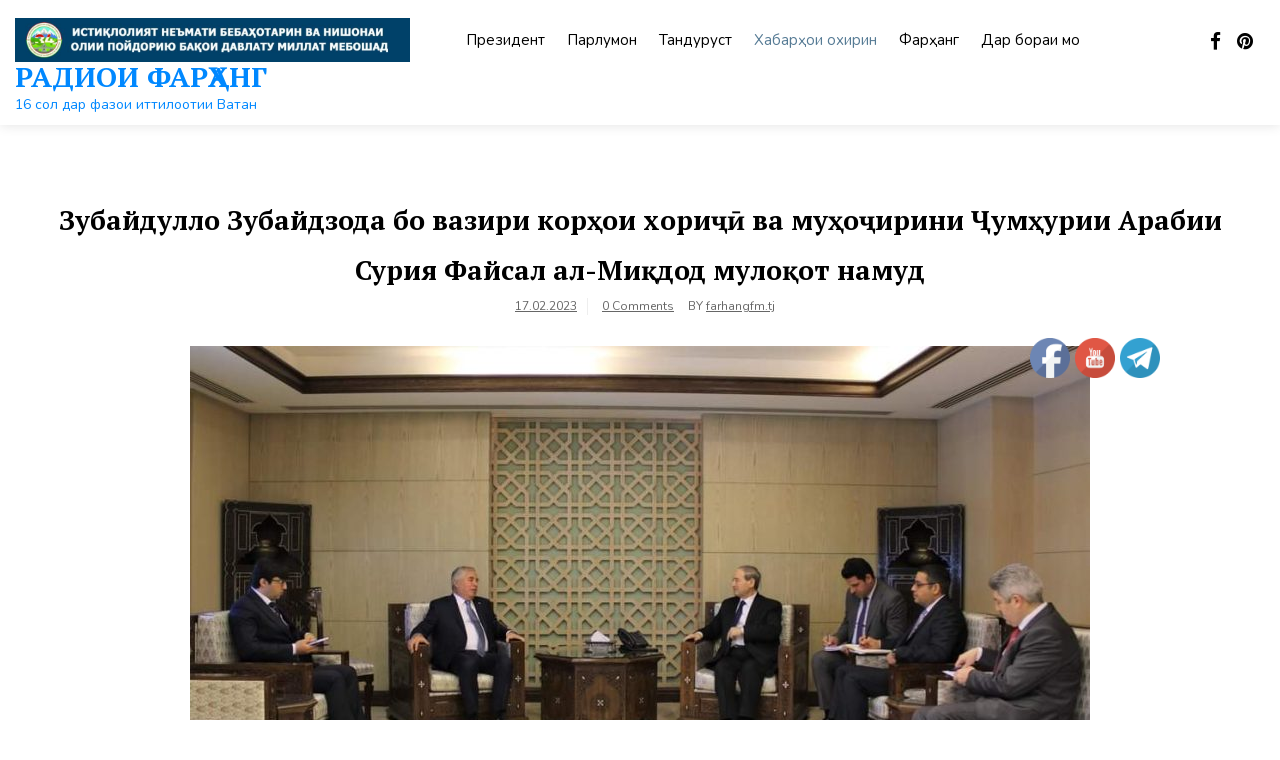

--- FILE ---
content_type: text/html; charset=UTF-8
request_url: https://farhangfm.tj/2023/02/17/%D0%B7%D1%83%D0%B1%D0%B0%D0%B9%D0%B4%D1%83%D0%BB%D0%BB%D0%BE-%D0%B7%D1%83%D0%B1%D0%B0%D0%B9%D0%B4%D0%B7%D0%BE%D0%B4%D0%B0-%D0%B1%D0%BE-%D0%B2%D0%B0%D0%B7%D0%B8%D1%80%D0%B8-%D0%BA%D0%BE%D1%80%D2%B3/
body_size: 17756
content:
<!doctype html>
<html dir="ltr" lang="ru-RU"
	prefix="og: https://ogp.me/ns#" >
<head>
	<meta charset="UTF-8">
	<meta name="viewport" content="width=device-width, initial-scale=1">
	<link rel="profile" href="https://gmpg.org/xfn/11">

	<title>Зубайдулло Зубайдзода бо вазири корҳои хориҷӣ ва муҳоҷирини Ҷумҳурии Арабии Сурия Файсал ал-Миқдод мулоқот намуд - РАДИОИ ФАРҲАНГ</title>
	<style>img:is([sizes="auto" i], [sizes^="auto," i]) { contain-intrinsic-size: 3000px 1500px }</style>
	
		<!-- All in One SEO 4.2.3.1 -->
		<meta name="description" content="16 феврали соли 2023 зимни сафари корӣ ба Димишқ мулоқоти сафири Ҷумҳурии Тоҷикистон Зубайдулло Зубайдзода бо вазири корҳои хориҷӣ ва муҳоҷирини Ҷумҳурии Арабии Сурия Файсал ал-Миқдод доир гардид. Дар ин бора аз Вазорати корҳои хориҷии мамлакат хабар доданд. Зимни мулоқот сафир бино ба заминҷунбии шадид дар ин кишвар ҳамдардии Асосгузори сулҳу ваҳдати миллӣ - Пешвои" />
		<meta name="robots" content="max-image-preview:large" />
		<link rel="canonical" href="https://farhangfm.tj/2023/02/17/%d0%b7%d1%83%d0%b1%d0%b0%d0%b9%d0%b4%d1%83%d0%bb%d0%bb%d0%be-%d0%b7%d1%83%d0%b1%d0%b0%d0%b9%d0%b4%d0%b7%d0%be%d0%b4%d0%b0-%d0%b1%d0%be-%d0%b2%d0%b0%d0%b7%d0%b8%d1%80%d0%b8-%d0%ba%d0%be%d1%80%d2%b3/" />
		<meta name="generator" content="All in One SEO (AIOSEO) 4.2.3.1 " />
		<meta property="og:locale" content="ru_RU" />
		<meta property="og:site_name" content="РАДИОИ ФАРҲАНГ - 16 сол дар фазои иттилоотии Ватан" />
		<meta property="og:type" content="article" />
		<meta property="og:title" content="Зубайдулло Зубайдзода бо вазири корҳои хориҷӣ ва муҳоҷирини Ҷумҳурии Арабии Сурия Файсал ал-Миқдод мулоқот намуд - РАДИОИ ФАРҲАНГ" />
		<meta property="og:description" content="16 феврали соли 2023 зимни сафари корӣ ба Димишқ мулоқоти сафири Ҷумҳурии Тоҷикистон Зубайдулло Зубайдзода бо вазири корҳои хориҷӣ ва муҳоҷирини Ҷумҳурии Арабии Сурия Файсал ал-Миқдод доир гардид. Дар ин бора аз Вазорати корҳои хориҷии мамлакат хабар доданд. Зимни мулоқот сафир бино ба заминҷунбии шадид дар ин кишвар ҳамдардии Асосгузори сулҳу ваҳдати миллӣ - Пешвои" />
		<meta property="og:url" content="https://farhangfm.tj/2023/02/17/%d0%b7%d1%83%d0%b1%d0%b0%d0%b9%d0%b4%d1%83%d0%bb%d0%bb%d0%be-%d0%b7%d1%83%d0%b1%d0%b0%d0%b9%d0%b4%d0%b7%d0%be%d0%b4%d0%b0-%d0%b1%d0%be-%d0%b2%d0%b0%d0%b7%d0%b8%d1%80%d0%b8-%d0%ba%d0%be%d1%80%d2%b3/" />
		<meta property="og:image" content="https://farhangfm.tj/wp-content/uploads/2025/08/cropped-snimok.jpg" />
		<meta property="og:image:secure_url" content="https://farhangfm.tj/wp-content/uploads/2025/08/cropped-snimok.jpg" />
		<meta property="article:published_time" content="2023-02-17T11:04:20+00:00" />
		<meta property="article:modified_time" content="2023-02-17T11:04:32+00:00" />
		<meta name="twitter:card" content="summary_large_image" />
		<meta name="twitter:title" content="Зубайдулло Зубайдзода бо вазири корҳои хориҷӣ ва муҳоҷирини Ҷумҳурии Арабии Сурия Файсал ал-Миқдод мулоқот намуд - РАДИОИ ФАРҲАНГ" />
		<meta name="twitter:description" content="16 феврали соли 2023 зимни сафари корӣ ба Димишқ мулоқоти сафири Ҷумҳурии Тоҷикистон Зубайдулло Зубайдзода бо вазири корҳои хориҷӣ ва муҳоҷирини Ҷумҳурии Арабии Сурия Файсал ал-Миқдод доир гардид. Дар ин бора аз Вазорати корҳои хориҷии мамлакат хабар доданд. Зимни мулоқот сафир бино ба заминҷунбии шадид дар ин кишвар ҳамдардии Асосгузори сулҳу ваҳдати миллӣ - Пешвои" />
		<meta name="twitter:image" content="https://farhangfm.tj/wp-content/uploads/2025/08/cropped-snimok.jpg" />
		<script type="application/ld+json" class="aioseo-schema">
			{"@context":"https:\/\/schema.org","@graph":[{"@type":"WebSite","@id":"https:\/\/farhangfm.tj\/#website","url":"https:\/\/farhangfm.tj\/","name":"\u0420\u0410\u0414\u0418\u041e\u0418 \u0424\u0410\u0420\u04b2\u0410\u041d\u0413","description":"16 \u0441\u043e\u043b \u0434\u0430\u0440 \u0444\u0430\u0437\u043e\u0438 \u0438\u0442\u0442\u0438\u043b\u043e\u043e\u0442\u0438\u0438 \u0412\u0430\u0442\u0430\u043d","inLanguage":"ru-RU","publisher":{"@id":"https:\/\/farhangfm.tj\/#organization"}},{"@type":"Organization","@id":"https:\/\/farhangfm.tj\/#organization","name":"farhangfm.tj","url":"https:\/\/farhangfm.tj\/","logo":{"@type":"ImageObject","@id":"https:\/\/farhangfm.tj\/#organizationLogo","url":"https:\/\/farhangfm.tj\/wp-content\/uploads\/2025\/08\/cropped-snimok.jpg","width":1114,"height":124},"image":{"@id":"https:\/\/farhangfm.tj\/#organizationLogo"}},{"@type":"BreadcrumbList","@id":"https:\/\/farhangfm.tj\/2023\/02\/17\/%d0%b7%d1%83%d0%b1%d0%b0%d0%b9%d0%b4%d1%83%d0%bb%d0%bb%d0%be-%d0%b7%d1%83%d0%b1%d0%b0%d0%b9%d0%b4%d0%b7%d0%be%d0%b4%d0%b0-%d0%b1%d0%be-%d0%b2%d0%b0%d0%b7%d0%b8%d1%80%d0%b8-%d0%ba%d0%be%d1%80%d2%b3\/#breadcrumblist","itemListElement":[{"@type":"ListItem","@id":"https:\/\/farhangfm.tj\/#listItem","position":1,"item":{"@type":"WebPage","@id":"https:\/\/farhangfm.tj\/","name":"\u0413\u043b\u0430\u0432\u043d\u0430\u044f","description":"\u0420\u0410\u0414\u0418\u041e\u0418 \u0424\u0410\u0420\u04b2\u0410\u041d\u0413","url":"https:\/\/farhangfm.tj\/"},"nextItem":"https:\/\/farhangfm.tj\/2023\/#listItem"},{"@type":"ListItem","@id":"https:\/\/farhangfm.tj\/2023\/#listItem","position":2,"item":{"@type":"WebPage","@id":"https:\/\/farhangfm.tj\/2023\/","name":"2023","url":"https:\/\/farhangfm.tj\/2023\/"},"nextItem":"https:\/\/farhangfm.tj\/2023\/02\/#listItem","previousItem":"https:\/\/farhangfm.tj\/#listItem"},{"@type":"ListItem","@id":"https:\/\/farhangfm.tj\/2023\/02\/#listItem","position":3,"item":{"@type":"WebPage","@id":"https:\/\/farhangfm.tj\/2023\/02\/","name":"February","url":"https:\/\/farhangfm.tj\/2023\/02\/"},"nextItem":"https:\/\/farhangfm.tj\/2023\/02\/17\/#listItem","previousItem":"https:\/\/farhangfm.tj\/2023\/#listItem"},{"@type":"ListItem","@id":"https:\/\/farhangfm.tj\/2023\/02\/17\/#listItem","position":4,"item":{"@type":"WebPage","@id":"https:\/\/farhangfm.tj\/2023\/02\/17\/","name":"17","url":"https:\/\/farhangfm.tj\/2023\/02\/17\/"},"nextItem":"https:\/\/farhangfm.tj\/2023\/02\/17\/%d0%b7%d1%83%d0%b1%d0%b0%d0%b9%d0%b4%d1%83%d0%bb%d0%bb%d0%be-%d0%b7%d1%83%d0%b1%d0%b0%d0%b9%d0%b4%d0%b7%d0%be%d0%b4%d0%b0-%d0%b1%d0%be-%d0%b2%d0%b0%d0%b7%d0%b8%d1%80%d0%b8-%d0%ba%d0%be%d1%80%d2%b3\/#listItem","previousItem":"https:\/\/farhangfm.tj\/2023\/02\/#listItem"},{"@type":"ListItem","@id":"https:\/\/farhangfm.tj\/2023\/02\/17\/%d0%b7%d1%83%d0%b1%d0%b0%d0%b9%d0%b4%d1%83%d0%bb%d0%bb%d0%be-%d0%b7%d1%83%d0%b1%d0%b0%d0%b9%d0%b4%d0%b7%d0%be%d0%b4%d0%b0-%d0%b1%d0%be-%d0%b2%d0%b0%d0%b7%d0%b8%d1%80%d0%b8-%d0%ba%d0%be%d1%80%d2%b3\/#listItem","position":5,"item":{"@type":"WebPage","@id":"https:\/\/farhangfm.tj\/2023\/02\/17\/%d0%b7%d1%83%d0%b1%d0%b0%d0%b9%d0%b4%d1%83%d0%bb%d0%bb%d0%be-%d0%b7%d1%83%d0%b1%d0%b0%d0%b9%d0%b4%d0%b7%d0%be%d0%b4%d0%b0-%d0%b1%d0%be-%d0%b2%d0%b0%d0%b7%d0%b8%d1%80%d0%b8-%d0%ba%d0%be%d1%80%d2%b3\/","name":"\u0417\u0443\u0431\u0430\u0439\u0434\u0443\u043b\u043b\u043e \u0417\u0443\u0431\u0430\u0439\u0434\u0437\u043e\u0434\u0430 \u0431\u043e \u0432\u0430\u0437\u0438\u0440\u0438 \u043a\u043e\u0440\u04b3\u043e\u0438 \u0445\u043e\u0440\u0438\u04b7\u04e3 \u0432\u0430 \u043c\u0443\u04b3\u043e\u04b7\u0438\u0440\u0438\u043d\u0438 \u04b6\u0443\u043c\u04b3\u0443\u0440\u0438\u0438 \u0410\u0440\u0430\u0431\u0438\u0438 \u0421\u0443\u0440\u0438\u044f \u0424\u0430\u0439\u0441\u0430\u043b \u0430\u043b-\u041c\u0438\u049b\u0434\u043e\u0434 \u043c\u0443\u043b\u043e\u049b\u043e\u0442 \u043d\u0430\u043c\u0443\u0434","description":"16 \u0444\u0435\u0432\u0440\u0430\u043b\u0438 \u0441\u043e\u043b\u0438 2023 \u0437\u0438\u043c\u043d\u0438 \u0441\u0430\u0444\u0430\u0440\u0438 \u043a\u043e\u0440\u04e3 \u0431\u0430 \u0414\u0438\u043c\u0438\u0448\u049b \u043c\u0443\u043b\u043e\u049b\u043e\u0442\u0438 \u0441\u0430\u0444\u0438\u0440\u0438 \u04b6\u0443\u043c\u04b3\u0443\u0440\u0438\u0438 \u0422\u043e\u04b7\u0438\u043a\u0438\u0441\u0442\u043e\u043d \u0417\u0443\u0431\u0430\u0439\u0434\u0443\u043b\u043b\u043e \u0417\u0443\u0431\u0430\u0439\u0434\u0437\u043e\u0434\u0430 \u0431\u043e \u0432\u0430\u0437\u0438\u0440\u0438 \u043a\u043e\u0440\u04b3\u043e\u0438 \u0445\u043e\u0440\u0438\u04b7\u04e3 \u0432\u0430 \u043c\u0443\u04b3\u043e\u04b7\u0438\u0440\u0438\u043d\u0438 \u04b6\u0443\u043c\u04b3\u0443\u0440\u0438\u0438 \u0410\u0440\u0430\u0431\u0438\u0438 \u0421\u0443\u0440\u0438\u044f \u0424\u0430\u0439\u0441\u0430\u043b \u0430\u043b-\u041c\u0438\u049b\u0434\u043e\u0434 \u0434\u043e\u0438\u0440 \u0433\u0430\u0440\u0434\u0438\u0434. \u0414\u0430\u0440 \u0438\u043d \u0431\u043e\u0440\u0430 \u0430\u0437 \u0412\u0430\u0437\u043e\u0440\u0430\u0442\u0438 \u043a\u043e\u0440\u04b3\u043e\u0438 \u0445\u043e\u0440\u0438\u04b7\u0438\u0438 \u043c\u0430\u043c\u043b\u0430\u043a\u0430\u0442 \u0445\u0430\u0431\u0430\u0440 \u0434\u043e\u0434\u0430\u043d\u0434. \u0417\u0438\u043c\u043d\u0438 \u043c\u0443\u043b\u043e\u049b\u043e\u0442 \u0441\u0430\u0444\u0438\u0440 \u0431\u0438\u043d\u043e \u0431\u0430 \u0437\u0430\u043c\u0438\u043d\u04b7\u0443\u043d\u0431\u0438\u0438 \u0448\u0430\u0434\u0438\u0434 \u0434\u0430\u0440 \u0438\u043d \u043a\u0438\u0448\u0432\u0430\u0440 \u04b3\u0430\u043c\u0434\u0430\u0440\u0434\u0438\u0438 \u0410\u0441\u043e\u0441\u0433\u0443\u0437\u043e\u0440\u0438 \u0441\u0443\u043b\u04b3\u0443 \u0432\u0430\u04b3\u0434\u0430\u0442\u0438 \u043c\u0438\u043b\u043b\u04e3 - \u041f\u0435\u0448\u0432\u043e\u0438","url":"https:\/\/farhangfm.tj\/2023\/02\/17\/%d0%b7%d1%83%d0%b1%d0%b0%d0%b9%d0%b4%d1%83%d0%bb%d0%bb%d0%be-%d0%b7%d1%83%d0%b1%d0%b0%d0%b9%d0%b4%d0%b7%d0%be%d0%b4%d0%b0-%d0%b1%d0%be-%d0%b2%d0%b0%d0%b7%d0%b8%d1%80%d0%b8-%d0%ba%d0%be%d1%80%d2%b3\/"},"previousItem":"https:\/\/farhangfm.tj\/2023\/02\/17\/#listItem"}]},{"@type":"Person","@id":"https:\/\/farhangfm.tj\/author\/farhangfm-tj\/#author","url":"https:\/\/farhangfm.tj\/author\/farhangfm-tj\/","name":"farhangfm.tj","image":{"@type":"ImageObject","@id":"https:\/\/farhangfm.tj\/2023\/02\/17\/%d0%b7%d1%83%d0%b1%d0%b0%d0%b9%d0%b4%d1%83%d0%bb%d0%bb%d0%be-%d0%b7%d1%83%d0%b1%d0%b0%d0%b9%d0%b4%d0%b7%d0%be%d0%b4%d0%b0-%d0%b1%d0%be-%d0%b2%d0%b0%d0%b7%d0%b8%d1%80%d0%b8-%d0%ba%d0%be%d1%80%d2%b3\/#authorImage","url":"https:\/\/secure.gravatar.com\/avatar\/6c5fa064111f3311c49c8b3296c1e84f13a187f1125d082d30371aafee53bbe2?s=96&d=mm&r=g","width":96,"height":96,"caption":"farhangfm.tj"}},{"@type":"WebPage","@id":"https:\/\/farhangfm.tj\/2023\/02\/17\/%d0%b7%d1%83%d0%b1%d0%b0%d0%b9%d0%b4%d1%83%d0%bb%d0%bb%d0%be-%d0%b7%d1%83%d0%b1%d0%b0%d0%b9%d0%b4%d0%b7%d0%be%d0%b4%d0%b0-%d0%b1%d0%be-%d0%b2%d0%b0%d0%b7%d0%b8%d1%80%d0%b8-%d0%ba%d0%be%d1%80%d2%b3\/#webpage","url":"https:\/\/farhangfm.tj\/2023\/02\/17\/%d0%b7%d1%83%d0%b1%d0%b0%d0%b9%d0%b4%d1%83%d0%bb%d0%bb%d0%be-%d0%b7%d1%83%d0%b1%d0%b0%d0%b9%d0%b4%d0%b7%d0%be%d0%b4%d0%b0-%d0%b1%d0%be-%d0%b2%d0%b0%d0%b7%d0%b8%d1%80%d0%b8-%d0%ba%d0%be%d1%80%d2%b3\/","name":"\u0417\u0443\u0431\u0430\u0439\u0434\u0443\u043b\u043b\u043e \u0417\u0443\u0431\u0430\u0439\u0434\u0437\u043e\u0434\u0430 \u0431\u043e \u0432\u0430\u0437\u0438\u0440\u0438 \u043a\u043e\u0440\u04b3\u043e\u0438 \u0445\u043e\u0440\u0438\u04b7\u04e3 \u0432\u0430 \u043c\u0443\u04b3\u043e\u04b7\u0438\u0440\u0438\u043d\u0438 \u04b6\u0443\u043c\u04b3\u0443\u0440\u0438\u0438 \u0410\u0440\u0430\u0431\u0438\u0438 \u0421\u0443\u0440\u0438\u044f \u0424\u0430\u0439\u0441\u0430\u043b \u0430\u043b-\u041c\u0438\u049b\u0434\u043e\u0434 \u043c\u0443\u043b\u043e\u049b\u043e\u0442 \u043d\u0430\u043c\u0443\u0434 - \u0420\u0410\u0414\u0418\u041e\u0418 \u0424\u0410\u0420\u04b2\u0410\u041d\u0413","description":"16 \u0444\u0435\u0432\u0440\u0430\u043b\u0438 \u0441\u043e\u043b\u0438 2023 \u0437\u0438\u043c\u043d\u0438 \u0441\u0430\u0444\u0430\u0440\u0438 \u043a\u043e\u0440\u04e3 \u0431\u0430 \u0414\u0438\u043c\u0438\u0448\u049b \u043c\u0443\u043b\u043e\u049b\u043e\u0442\u0438 \u0441\u0430\u0444\u0438\u0440\u0438 \u04b6\u0443\u043c\u04b3\u0443\u0440\u0438\u0438 \u0422\u043e\u04b7\u0438\u043a\u0438\u0441\u0442\u043e\u043d \u0417\u0443\u0431\u0430\u0439\u0434\u0443\u043b\u043b\u043e \u0417\u0443\u0431\u0430\u0439\u0434\u0437\u043e\u0434\u0430 \u0431\u043e \u0432\u0430\u0437\u0438\u0440\u0438 \u043a\u043e\u0440\u04b3\u043e\u0438 \u0445\u043e\u0440\u0438\u04b7\u04e3 \u0432\u0430 \u043c\u0443\u04b3\u043e\u04b7\u0438\u0440\u0438\u043d\u0438 \u04b6\u0443\u043c\u04b3\u0443\u0440\u0438\u0438 \u0410\u0440\u0430\u0431\u0438\u0438 \u0421\u0443\u0440\u0438\u044f \u0424\u0430\u0439\u0441\u0430\u043b \u0430\u043b-\u041c\u0438\u049b\u0434\u043e\u0434 \u0434\u043e\u0438\u0440 \u0433\u0430\u0440\u0434\u0438\u0434. \u0414\u0430\u0440 \u0438\u043d \u0431\u043e\u0440\u0430 \u0430\u0437 \u0412\u0430\u0437\u043e\u0440\u0430\u0442\u0438 \u043a\u043e\u0440\u04b3\u043e\u0438 \u0445\u043e\u0440\u0438\u04b7\u0438\u0438 \u043c\u0430\u043c\u043b\u0430\u043a\u0430\u0442 \u0445\u0430\u0431\u0430\u0440 \u0434\u043e\u0434\u0430\u043d\u0434. \u0417\u0438\u043c\u043d\u0438 \u043c\u0443\u043b\u043e\u049b\u043e\u0442 \u0441\u0430\u0444\u0438\u0440 \u0431\u0438\u043d\u043e \u0431\u0430 \u0437\u0430\u043c\u0438\u043d\u04b7\u0443\u043d\u0431\u0438\u0438 \u0448\u0430\u0434\u0438\u0434 \u0434\u0430\u0440 \u0438\u043d \u043a\u0438\u0448\u0432\u0430\u0440 \u04b3\u0430\u043c\u0434\u0430\u0440\u0434\u0438\u0438 \u0410\u0441\u043e\u0441\u0433\u0443\u0437\u043e\u0440\u0438 \u0441\u0443\u043b\u04b3\u0443 \u0432\u0430\u04b3\u0434\u0430\u0442\u0438 \u043c\u0438\u043b\u043b\u04e3 - \u041f\u0435\u0448\u0432\u043e\u0438","inLanguage":"ru-RU","isPartOf":{"@id":"https:\/\/farhangfm.tj\/#website"},"breadcrumb":{"@id":"https:\/\/farhangfm.tj\/2023\/02\/17\/%d0%b7%d1%83%d0%b1%d0%b0%d0%b9%d0%b4%d1%83%d0%bb%d0%bb%d0%be-%d0%b7%d1%83%d0%b1%d0%b0%d0%b9%d0%b4%d0%b7%d0%be%d0%b4%d0%b0-%d0%b1%d0%be-%d0%b2%d0%b0%d0%b7%d0%b8%d1%80%d0%b8-%d0%ba%d0%be%d1%80%d2%b3\/#breadcrumblist"},"author":"https:\/\/farhangfm.tj\/author\/farhangfm-tj\/#author","creator":"https:\/\/farhangfm.tj\/author\/farhangfm-tj\/#author","image":{"@type":"ImageObject","@id":"https:\/\/farhangfm.tj\/#mainImage","url":"https:\/\/farhangfm.tj\/wp-content\/uploads\/2023\/02\/17-02-2023-15-25.jpeg","width":1080,"height":582},"primaryImageOfPage":{"@id":"https:\/\/farhangfm.tj\/2023\/02\/17\/%d0%b7%d1%83%d0%b1%d0%b0%d0%b9%d0%b4%d1%83%d0%bb%d0%bb%d0%be-%d0%b7%d1%83%d0%b1%d0%b0%d0%b9%d0%b4%d0%b7%d0%be%d0%b4%d0%b0-%d0%b1%d0%be-%d0%b2%d0%b0%d0%b7%d0%b8%d1%80%d0%b8-%d0%ba%d0%be%d1%80%d2%b3\/#mainImage"},"datePublished":"2023-02-17T11:04:20+05:00","dateModified":"2023-02-17T11:04:32+05:00"},{"@type":"BlogPosting","@id":"https:\/\/farhangfm.tj\/2023\/02\/17\/%d0%b7%d1%83%d0%b1%d0%b0%d0%b9%d0%b4%d1%83%d0%bb%d0%bb%d0%be-%d0%b7%d1%83%d0%b1%d0%b0%d0%b9%d0%b4%d0%b7%d0%be%d0%b4%d0%b0-%d0%b1%d0%be-%d0%b2%d0%b0%d0%b7%d0%b8%d1%80%d0%b8-%d0%ba%d0%be%d1%80%d2%b3\/#blogposting","name":"\u0417\u0443\u0431\u0430\u0439\u0434\u0443\u043b\u043b\u043e \u0417\u0443\u0431\u0430\u0439\u0434\u0437\u043e\u0434\u0430 \u0431\u043e \u0432\u0430\u0437\u0438\u0440\u0438 \u043a\u043e\u0440\u04b3\u043e\u0438 \u0445\u043e\u0440\u0438\u04b7\u04e3 \u0432\u0430 \u043c\u0443\u04b3\u043e\u04b7\u0438\u0440\u0438\u043d\u0438 \u04b6\u0443\u043c\u04b3\u0443\u0440\u0438\u0438 \u0410\u0440\u0430\u0431\u0438\u0438 \u0421\u0443\u0440\u0438\u044f \u0424\u0430\u0439\u0441\u0430\u043b \u0430\u043b-\u041c\u0438\u049b\u0434\u043e\u0434 \u043c\u0443\u043b\u043e\u049b\u043e\u0442 \u043d\u0430\u043c\u0443\u0434 - \u0420\u0410\u0414\u0418\u041e\u0418 \u0424\u0410\u0420\u04b2\u0410\u041d\u0413","description":"16 \u0444\u0435\u0432\u0440\u0430\u043b\u0438 \u0441\u043e\u043b\u0438 2023 \u0437\u0438\u043c\u043d\u0438 \u0441\u0430\u0444\u0430\u0440\u0438 \u043a\u043e\u0440\u04e3 \u0431\u0430 \u0414\u0438\u043c\u0438\u0448\u049b \u043c\u0443\u043b\u043e\u049b\u043e\u0442\u0438 \u0441\u0430\u0444\u0438\u0440\u0438 \u04b6\u0443\u043c\u04b3\u0443\u0440\u0438\u0438 \u0422\u043e\u04b7\u0438\u043a\u0438\u0441\u0442\u043e\u043d \u0417\u0443\u0431\u0430\u0439\u0434\u0443\u043b\u043b\u043e \u0417\u0443\u0431\u0430\u0439\u0434\u0437\u043e\u0434\u0430 \u0431\u043e \u0432\u0430\u0437\u0438\u0440\u0438 \u043a\u043e\u0440\u04b3\u043e\u0438 \u0445\u043e\u0440\u0438\u04b7\u04e3 \u0432\u0430 \u043c\u0443\u04b3\u043e\u04b7\u0438\u0440\u0438\u043d\u0438 \u04b6\u0443\u043c\u04b3\u0443\u0440\u0438\u0438 \u0410\u0440\u0430\u0431\u0438\u0438 \u0421\u0443\u0440\u0438\u044f \u0424\u0430\u0439\u0441\u0430\u043b \u0430\u043b-\u041c\u0438\u049b\u0434\u043e\u0434 \u0434\u043e\u0438\u0440 \u0433\u0430\u0440\u0434\u0438\u0434. \u0414\u0430\u0440 \u0438\u043d \u0431\u043e\u0440\u0430 \u0430\u0437 \u0412\u0430\u0437\u043e\u0440\u0430\u0442\u0438 \u043a\u043e\u0440\u04b3\u043e\u0438 \u0445\u043e\u0440\u0438\u04b7\u0438\u0438 \u043c\u0430\u043c\u043b\u0430\u043a\u0430\u0442 \u0445\u0430\u0431\u0430\u0440 \u0434\u043e\u0434\u0430\u043d\u0434. \u0417\u0438\u043c\u043d\u0438 \u043c\u0443\u043b\u043e\u049b\u043e\u0442 \u0441\u0430\u0444\u0438\u0440 \u0431\u0438\u043d\u043e \u0431\u0430 \u0437\u0430\u043c\u0438\u043d\u04b7\u0443\u043d\u0431\u0438\u0438 \u0448\u0430\u0434\u0438\u0434 \u0434\u0430\u0440 \u0438\u043d \u043a\u0438\u0448\u0432\u0430\u0440 \u04b3\u0430\u043c\u0434\u0430\u0440\u0434\u0438\u0438 \u0410\u0441\u043e\u0441\u0433\u0443\u0437\u043e\u0440\u0438 \u0441\u0443\u043b\u04b3\u0443 \u0432\u0430\u04b3\u0434\u0430\u0442\u0438 \u043c\u0438\u043b\u043b\u04e3 - \u041f\u0435\u0448\u0432\u043e\u0438","inLanguage":"ru-RU","headline":"\u0417\u0443\u0431\u0430\u0439\u0434\u0443\u043b\u043b\u043e \u0417\u0443\u0431\u0430\u0439\u0434\u0437\u043e\u0434\u0430 \u0431\u043e \u0432\u0430\u0437\u0438\u0440\u0438 \u043a\u043e\u0440\u04b3\u043e\u0438 \u0445\u043e\u0440\u0438\u04b7\u04e3 \u0432\u0430 \u043c\u0443\u04b3\u043e\u04b7\u0438\u0440\u0438\u043d\u0438 \u04b6\u0443\u043c\u04b3\u0443\u0440\u0438\u0438 \u0410\u0440\u0430\u0431\u0438\u0438 \u0421\u0443\u0440\u0438\u044f \u0424\u0430\u0439\u0441\u0430\u043b \u0430\u043b-\u041c\u0438\u049b\u0434\u043e\u0434 \u043c\u0443\u043b\u043e\u049b\u043e\u0442 \u043d\u0430\u043c\u0443\u0434","author":{"@id":"https:\/\/farhangfm.tj\/author\/farhangfm-tj\/#author"},"publisher":{"@id":"https:\/\/farhangfm.tj\/#organization"},"datePublished":"2023-02-17T11:04:20+05:00","dateModified":"2023-02-17T11:04:32+05:00","articleSection":"\u0418\u04b7\u0442\u0438\u043c\u043e\u044a, \u0421\u043b\u0430\u0439\u0434\u0435\u0440, \u0425\u0430\u0431\u0430\u0440\u04b3\u043e\u0438 \u043e\u0445\u0438\u0440\u0438\u043d","mainEntityOfPage":{"@id":"https:\/\/farhangfm.tj\/2023\/02\/17\/%d0%b7%d1%83%d0%b1%d0%b0%d0%b9%d0%b4%d1%83%d0%bb%d0%bb%d0%be-%d0%b7%d1%83%d0%b1%d0%b0%d0%b9%d0%b4%d0%b7%d0%be%d0%b4%d0%b0-%d0%b1%d0%be-%d0%b2%d0%b0%d0%b7%d0%b8%d1%80%d0%b8-%d0%ba%d0%be%d1%80%d2%b3\/#webpage"},"isPartOf":{"@id":"https:\/\/farhangfm.tj\/2023\/02\/17\/%d0%b7%d1%83%d0%b1%d0%b0%d0%b9%d0%b4%d1%83%d0%bb%d0%bb%d0%be-%d0%b7%d1%83%d0%b1%d0%b0%d0%b9%d0%b4%d0%b7%d0%be%d0%b4%d0%b0-%d0%b1%d0%be-%d0%b2%d0%b0%d0%b7%d0%b8%d1%80%d0%b8-%d0%ba%d0%be%d1%80%d2%b3\/#webpage"},"image":{"@type":"ImageObject","@id":"https:\/\/farhangfm.tj\/#articleImage","url":"https:\/\/farhangfm.tj\/wp-content\/uploads\/2023\/02\/17-02-2023-15-25.jpeg","width":1080,"height":582}}]}
		</script>
		<!-- All in One SEO -->

<link rel='dns-prefetch' href='//fonts.googleapis.com' />
<link rel="alternate" type="application/rss+xml" title="РАДИОИ ФАРҲАНГ &raquo; Лента" href="https://farhangfm.tj/feed/" />
<link rel="alternate" type="application/rss+xml" title="РАДИОИ ФАРҲАНГ &raquo; Лента комментариев" href="https://farhangfm.tj/comments/feed/" />
<link rel="alternate" type="application/rss+xml" title="РАДИОИ ФАРҲАНГ &raquo; Лента комментариев к &laquo;Зубайдулло Зубайдзода бо вазири корҳои хориҷӣ ва муҳоҷирини Ҷумҳурии Арабии Сурия Файсал ал-Миқдод мулоқот намуд&raquo;" href="https://farhangfm.tj/2023/02/17/%d0%b7%d1%83%d0%b1%d0%b0%d0%b9%d0%b4%d1%83%d0%bb%d0%bb%d0%be-%d0%b7%d1%83%d0%b1%d0%b0%d0%b9%d0%b4%d0%b7%d0%be%d0%b4%d0%b0-%d0%b1%d0%be-%d0%b2%d0%b0%d0%b7%d0%b8%d1%80%d0%b8-%d0%ba%d0%be%d1%80%d2%b3/feed/" />
		<!-- This site uses the Google Analytics by MonsterInsights plugin v8.10.0 - Using Analytics tracking - https://www.monsterinsights.com/ -->
		<!-- Примечание: MonsterInsights в настоящее время не настроен на этом сайте. Владелец сайта должен пройти аутентификацию в Google Analytics на панели настроек MonsterInsights. -->
					<!-- No UA code set -->
				<!-- / Google Analytics by MonsterInsights -->
		<script>
window._wpemojiSettings = {"baseUrl":"https:\/\/s.w.org\/images\/core\/emoji\/16.0.1\/72x72\/","ext":".png","svgUrl":"https:\/\/s.w.org\/images\/core\/emoji\/16.0.1\/svg\/","svgExt":".svg","source":{"concatemoji":"https:\/\/farhangfm.tj\/wp-includes\/js\/wp-emoji-release.min.js?ver=6.8.3"}};
/*! This file is auto-generated */
!function(s,n){var o,i,e;function c(e){try{var t={supportTests:e,timestamp:(new Date).valueOf()};sessionStorage.setItem(o,JSON.stringify(t))}catch(e){}}function p(e,t,n){e.clearRect(0,0,e.canvas.width,e.canvas.height),e.fillText(t,0,0);var t=new Uint32Array(e.getImageData(0,0,e.canvas.width,e.canvas.height).data),a=(e.clearRect(0,0,e.canvas.width,e.canvas.height),e.fillText(n,0,0),new Uint32Array(e.getImageData(0,0,e.canvas.width,e.canvas.height).data));return t.every(function(e,t){return e===a[t]})}function u(e,t){e.clearRect(0,0,e.canvas.width,e.canvas.height),e.fillText(t,0,0);for(var n=e.getImageData(16,16,1,1),a=0;a<n.data.length;a++)if(0!==n.data[a])return!1;return!0}function f(e,t,n,a){switch(t){case"flag":return n(e,"\ud83c\udff3\ufe0f\u200d\u26a7\ufe0f","\ud83c\udff3\ufe0f\u200b\u26a7\ufe0f")?!1:!n(e,"\ud83c\udde8\ud83c\uddf6","\ud83c\udde8\u200b\ud83c\uddf6")&&!n(e,"\ud83c\udff4\udb40\udc67\udb40\udc62\udb40\udc65\udb40\udc6e\udb40\udc67\udb40\udc7f","\ud83c\udff4\u200b\udb40\udc67\u200b\udb40\udc62\u200b\udb40\udc65\u200b\udb40\udc6e\u200b\udb40\udc67\u200b\udb40\udc7f");case"emoji":return!a(e,"\ud83e\udedf")}return!1}function g(e,t,n,a){var r="undefined"!=typeof WorkerGlobalScope&&self instanceof WorkerGlobalScope?new OffscreenCanvas(300,150):s.createElement("canvas"),o=r.getContext("2d",{willReadFrequently:!0}),i=(o.textBaseline="top",o.font="600 32px Arial",{});return e.forEach(function(e){i[e]=t(o,e,n,a)}),i}function t(e){var t=s.createElement("script");t.src=e,t.defer=!0,s.head.appendChild(t)}"undefined"!=typeof Promise&&(o="wpEmojiSettingsSupports",i=["flag","emoji"],n.supports={everything:!0,everythingExceptFlag:!0},e=new Promise(function(e){s.addEventListener("DOMContentLoaded",e,{once:!0})}),new Promise(function(t){var n=function(){try{var e=JSON.parse(sessionStorage.getItem(o));if("object"==typeof e&&"number"==typeof e.timestamp&&(new Date).valueOf()<e.timestamp+604800&&"object"==typeof e.supportTests)return e.supportTests}catch(e){}return null}();if(!n){if("undefined"!=typeof Worker&&"undefined"!=typeof OffscreenCanvas&&"undefined"!=typeof URL&&URL.createObjectURL&&"undefined"!=typeof Blob)try{var e="postMessage("+g.toString()+"("+[JSON.stringify(i),f.toString(),p.toString(),u.toString()].join(",")+"));",a=new Blob([e],{type:"text/javascript"}),r=new Worker(URL.createObjectURL(a),{name:"wpTestEmojiSupports"});return void(r.onmessage=function(e){c(n=e.data),r.terminate(),t(n)})}catch(e){}c(n=g(i,f,p,u))}t(n)}).then(function(e){for(var t in e)n.supports[t]=e[t],n.supports.everything=n.supports.everything&&n.supports[t],"flag"!==t&&(n.supports.everythingExceptFlag=n.supports.everythingExceptFlag&&n.supports[t]);n.supports.everythingExceptFlag=n.supports.everythingExceptFlag&&!n.supports.flag,n.DOMReady=!1,n.readyCallback=function(){n.DOMReady=!0}}).then(function(){return e}).then(function(){var e;n.supports.everything||(n.readyCallback(),(e=n.source||{}).concatemoji?t(e.concatemoji):e.wpemoji&&e.twemoji&&(t(e.twemoji),t(e.wpemoji)))}))}((window,document),window._wpemojiSettings);
</script>
<style id='wp-emoji-styles-inline-css'>

	img.wp-smiley, img.emoji {
		display: inline !important;
		border: none !important;
		box-shadow: none !important;
		height: 1em !important;
		width: 1em !important;
		margin: 0 0.07em !important;
		vertical-align: -0.1em !important;
		background: none !important;
		padding: 0 !important;
	}
</style>
<link rel='stylesheet' id='wp-block-library-css' href='https://farhangfm.tj/wp-includes/css/dist/block-library/style.min.css?ver=6.8.3' media='all' />
<style id='classic-theme-styles-inline-css'>
/*! This file is auto-generated */
.wp-block-button__link{color:#fff;background-color:#32373c;border-radius:9999px;box-shadow:none;text-decoration:none;padding:calc(.667em + 2px) calc(1.333em + 2px);font-size:1.125em}.wp-block-file__button{background:#32373c;color:#fff;text-decoration:none}
</style>
<style id='global-styles-inline-css'>
:root{--wp--preset--aspect-ratio--square: 1;--wp--preset--aspect-ratio--4-3: 4/3;--wp--preset--aspect-ratio--3-4: 3/4;--wp--preset--aspect-ratio--3-2: 3/2;--wp--preset--aspect-ratio--2-3: 2/3;--wp--preset--aspect-ratio--16-9: 16/9;--wp--preset--aspect-ratio--9-16: 9/16;--wp--preset--color--black: #000000;--wp--preset--color--cyan-bluish-gray: #abb8c3;--wp--preset--color--white: #ffffff;--wp--preset--color--pale-pink: #f78da7;--wp--preset--color--vivid-red: #cf2e2e;--wp--preset--color--luminous-vivid-orange: #ff6900;--wp--preset--color--luminous-vivid-amber: #fcb900;--wp--preset--color--light-green-cyan: #7bdcb5;--wp--preset--color--vivid-green-cyan: #00d084;--wp--preset--color--pale-cyan-blue: #8ed1fc;--wp--preset--color--vivid-cyan-blue: #0693e3;--wp--preset--color--vivid-purple: #9b51e0;--wp--preset--gradient--vivid-cyan-blue-to-vivid-purple: linear-gradient(135deg,rgba(6,147,227,1) 0%,rgb(155,81,224) 100%);--wp--preset--gradient--light-green-cyan-to-vivid-green-cyan: linear-gradient(135deg,rgb(122,220,180) 0%,rgb(0,208,130) 100%);--wp--preset--gradient--luminous-vivid-amber-to-luminous-vivid-orange: linear-gradient(135deg,rgba(252,185,0,1) 0%,rgba(255,105,0,1) 100%);--wp--preset--gradient--luminous-vivid-orange-to-vivid-red: linear-gradient(135deg,rgba(255,105,0,1) 0%,rgb(207,46,46) 100%);--wp--preset--gradient--very-light-gray-to-cyan-bluish-gray: linear-gradient(135deg,rgb(238,238,238) 0%,rgb(169,184,195) 100%);--wp--preset--gradient--cool-to-warm-spectrum: linear-gradient(135deg,rgb(74,234,220) 0%,rgb(151,120,209) 20%,rgb(207,42,186) 40%,rgb(238,44,130) 60%,rgb(251,105,98) 80%,rgb(254,248,76) 100%);--wp--preset--gradient--blush-light-purple: linear-gradient(135deg,rgb(255,206,236) 0%,rgb(152,150,240) 100%);--wp--preset--gradient--blush-bordeaux: linear-gradient(135deg,rgb(254,205,165) 0%,rgb(254,45,45) 50%,rgb(107,0,62) 100%);--wp--preset--gradient--luminous-dusk: linear-gradient(135deg,rgb(255,203,112) 0%,rgb(199,81,192) 50%,rgb(65,88,208) 100%);--wp--preset--gradient--pale-ocean: linear-gradient(135deg,rgb(255,245,203) 0%,rgb(182,227,212) 50%,rgb(51,167,181) 100%);--wp--preset--gradient--electric-grass: linear-gradient(135deg,rgb(202,248,128) 0%,rgb(113,206,126) 100%);--wp--preset--gradient--midnight: linear-gradient(135deg,rgb(2,3,129) 0%,rgb(40,116,252) 100%);--wp--preset--font-size--small: 13px;--wp--preset--font-size--medium: 20px;--wp--preset--font-size--large: 36px;--wp--preset--font-size--x-large: 42px;--wp--preset--spacing--20: 0.44rem;--wp--preset--spacing--30: 0.67rem;--wp--preset--spacing--40: 1rem;--wp--preset--spacing--50: 1.5rem;--wp--preset--spacing--60: 2.25rem;--wp--preset--spacing--70: 3.38rem;--wp--preset--spacing--80: 5.06rem;--wp--preset--shadow--natural: 6px 6px 9px rgba(0, 0, 0, 0.2);--wp--preset--shadow--deep: 12px 12px 50px rgba(0, 0, 0, 0.4);--wp--preset--shadow--sharp: 6px 6px 0px rgba(0, 0, 0, 0.2);--wp--preset--shadow--outlined: 6px 6px 0px -3px rgba(255, 255, 255, 1), 6px 6px rgba(0, 0, 0, 1);--wp--preset--shadow--crisp: 6px 6px 0px rgba(0, 0, 0, 1);}:where(.is-layout-flex){gap: 0.5em;}:where(.is-layout-grid){gap: 0.5em;}body .is-layout-flex{display: flex;}.is-layout-flex{flex-wrap: wrap;align-items: center;}.is-layout-flex > :is(*, div){margin: 0;}body .is-layout-grid{display: grid;}.is-layout-grid > :is(*, div){margin: 0;}:where(.wp-block-columns.is-layout-flex){gap: 2em;}:where(.wp-block-columns.is-layout-grid){gap: 2em;}:where(.wp-block-post-template.is-layout-flex){gap: 1.25em;}:where(.wp-block-post-template.is-layout-grid){gap: 1.25em;}.has-black-color{color: var(--wp--preset--color--black) !important;}.has-cyan-bluish-gray-color{color: var(--wp--preset--color--cyan-bluish-gray) !important;}.has-white-color{color: var(--wp--preset--color--white) !important;}.has-pale-pink-color{color: var(--wp--preset--color--pale-pink) !important;}.has-vivid-red-color{color: var(--wp--preset--color--vivid-red) !important;}.has-luminous-vivid-orange-color{color: var(--wp--preset--color--luminous-vivid-orange) !important;}.has-luminous-vivid-amber-color{color: var(--wp--preset--color--luminous-vivid-amber) !important;}.has-light-green-cyan-color{color: var(--wp--preset--color--light-green-cyan) !important;}.has-vivid-green-cyan-color{color: var(--wp--preset--color--vivid-green-cyan) !important;}.has-pale-cyan-blue-color{color: var(--wp--preset--color--pale-cyan-blue) !important;}.has-vivid-cyan-blue-color{color: var(--wp--preset--color--vivid-cyan-blue) !important;}.has-vivid-purple-color{color: var(--wp--preset--color--vivid-purple) !important;}.has-black-background-color{background-color: var(--wp--preset--color--black) !important;}.has-cyan-bluish-gray-background-color{background-color: var(--wp--preset--color--cyan-bluish-gray) !important;}.has-white-background-color{background-color: var(--wp--preset--color--white) !important;}.has-pale-pink-background-color{background-color: var(--wp--preset--color--pale-pink) !important;}.has-vivid-red-background-color{background-color: var(--wp--preset--color--vivid-red) !important;}.has-luminous-vivid-orange-background-color{background-color: var(--wp--preset--color--luminous-vivid-orange) !important;}.has-luminous-vivid-amber-background-color{background-color: var(--wp--preset--color--luminous-vivid-amber) !important;}.has-light-green-cyan-background-color{background-color: var(--wp--preset--color--light-green-cyan) !important;}.has-vivid-green-cyan-background-color{background-color: var(--wp--preset--color--vivid-green-cyan) !important;}.has-pale-cyan-blue-background-color{background-color: var(--wp--preset--color--pale-cyan-blue) !important;}.has-vivid-cyan-blue-background-color{background-color: var(--wp--preset--color--vivid-cyan-blue) !important;}.has-vivid-purple-background-color{background-color: var(--wp--preset--color--vivid-purple) !important;}.has-black-border-color{border-color: var(--wp--preset--color--black) !important;}.has-cyan-bluish-gray-border-color{border-color: var(--wp--preset--color--cyan-bluish-gray) !important;}.has-white-border-color{border-color: var(--wp--preset--color--white) !important;}.has-pale-pink-border-color{border-color: var(--wp--preset--color--pale-pink) !important;}.has-vivid-red-border-color{border-color: var(--wp--preset--color--vivid-red) !important;}.has-luminous-vivid-orange-border-color{border-color: var(--wp--preset--color--luminous-vivid-orange) !important;}.has-luminous-vivid-amber-border-color{border-color: var(--wp--preset--color--luminous-vivid-amber) !important;}.has-light-green-cyan-border-color{border-color: var(--wp--preset--color--light-green-cyan) !important;}.has-vivid-green-cyan-border-color{border-color: var(--wp--preset--color--vivid-green-cyan) !important;}.has-pale-cyan-blue-border-color{border-color: var(--wp--preset--color--pale-cyan-blue) !important;}.has-vivid-cyan-blue-border-color{border-color: var(--wp--preset--color--vivid-cyan-blue) !important;}.has-vivid-purple-border-color{border-color: var(--wp--preset--color--vivid-purple) !important;}.has-vivid-cyan-blue-to-vivid-purple-gradient-background{background: var(--wp--preset--gradient--vivid-cyan-blue-to-vivid-purple) !important;}.has-light-green-cyan-to-vivid-green-cyan-gradient-background{background: var(--wp--preset--gradient--light-green-cyan-to-vivid-green-cyan) !important;}.has-luminous-vivid-amber-to-luminous-vivid-orange-gradient-background{background: var(--wp--preset--gradient--luminous-vivid-amber-to-luminous-vivid-orange) !important;}.has-luminous-vivid-orange-to-vivid-red-gradient-background{background: var(--wp--preset--gradient--luminous-vivid-orange-to-vivid-red) !important;}.has-very-light-gray-to-cyan-bluish-gray-gradient-background{background: var(--wp--preset--gradient--very-light-gray-to-cyan-bluish-gray) !important;}.has-cool-to-warm-spectrum-gradient-background{background: var(--wp--preset--gradient--cool-to-warm-spectrum) !important;}.has-blush-light-purple-gradient-background{background: var(--wp--preset--gradient--blush-light-purple) !important;}.has-blush-bordeaux-gradient-background{background: var(--wp--preset--gradient--blush-bordeaux) !important;}.has-luminous-dusk-gradient-background{background: var(--wp--preset--gradient--luminous-dusk) !important;}.has-pale-ocean-gradient-background{background: var(--wp--preset--gradient--pale-ocean) !important;}.has-electric-grass-gradient-background{background: var(--wp--preset--gradient--electric-grass) !important;}.has-midnight-gradient-background{background: var(--wp--preset--gradient--midnight) !important;}.has-small-font-size{font-size: var(--wp--preset--font-size--small) !important;}.has-medium-font-size{font-size: var(--wp--preset--font-size--medium) !important;}.has-large-font-size{font-size: var(--wp--preset--font-size--large) !important;}.has-x-large-font-size{font-size: var(--wp--preset--font-size--x-large) !important;}
:where(.wp-block-post-template.is-layout-flex){gap: 1.25em;}:where(.wp-block-post-template.is-layout-grid){gap: 1.25em;}
:where(.wp-block-columns.is-layout-flex){gap: 2em;}:where(.wp-block-columns.is-layout-grid){gap: 2em;}
:root :where(.wp-block-pullquote){font-size: 1.5em;line-height: 1.6;}
</style>
<link rel='stylesheet' id='elegant-demo-importer-css' href='https://farhangfm.tj/wp-content/plugins/elegant-themes-demo-importer/public/css/elegant-demo-importer-public.css?ver=1.0.0' media='all' />
<link rel='stylesheet' id='mediaelement-css' href='https://farhangfm.tj/wp-includes/js/mediaelement/mediaelementplayer-legacy.min.css?ver=4.2.17' media='all' />
<link rel='stylesheet' id='wp-mediaelement-css' href='https://farhangfm.tj/wp-includes/js/mediaelement/wp-mediaelement.min.css?ver=6.8.3' media='all' />
<link rel='stylesheet' id='fvp-frontend-css' href='https://farhangfm.tj/wp-content/plugins/featured-video-plus/styles/frontend.css?ver=2.3.3' media='all' />
<link rel='stylesheet' id='SFSIPLUSmainCss-css' href='https://farhangfm.tj/wp-content/plugins/ultimate-social-media-plus/css/sfsi-style.css?ver=3.5.1' media='all' />
<link rel='stylesheet' id='royal-news-magazine-style-css' href='https://farhangfm.tj/wp-content/themes/royal-news-magazine/style.css?ver=1.0.0' media='all' />
<link rel='stylesheet' id='royal-news-magazine-font-css' href='//fonts.googleapis.com/css?family=PT+Serif%3A700%7CNunito%3A300%2C400' media='all' />
<link rel='stylesheet' id='bootstrap-css-css' href='https://farhangfm.tj/wp-content/themes/royal-news-magazine/assets/css/bootstrap.min.css?ver=1.0' media='all' />
<link rel='stylesheet' id='fontawesome-css-css' href='https://farhangfm.tj/wp-content/themes/royal-news-magazine/assets/css/font-awesome.css?ver=1.0' media='all' />
<link rel='stylesheet' id='slick-css-css' href='https://farhangfm.tj/wp-content/themes/royal-news-magazine/assets/css/slick.css?ver=1.0' media='all' />
<link rel='stylesheet' id='royal-news-magazine-css-css' href='https://farhangfm.tj/wp-content/themes/royal-news-magazine/royal-news-magazine.css?ver=1.0' media='all' />
<link rel='stylesheet' id='royal-news-magazine-media-css-css' href='https://farhangfm.tj/wp-content/themes/royal-news-magazine/assets/css/media-queries-css.css?ver=1.0' media='all' />
<script src="https://farhangfm.tj/wp-includes/js/jquery/jquery.min.js?ver=3.7.1" id="jquery-core-js"></script>
<script src="https://farhangfm.tj/wp-includes/js/jquery/jquery-migrate.min.js?ver=3.4.1" id="jquery-migrate-js"></script>
<script src="https://farhangfm.tj/wp-content/plugins/elegant-themes-demo-importer/public/js/elegant-demo-importer-public.js?ver=1.0.0" id="elegant-demo-importer-js"></script>
<script id="mediaelement-core-js-before">
var mejsL10n = {"language":"ru","strings":{"mejs.download-file":"\u0421\u043a\u0430\u0447\u0430\u0442\u044c \u0444\u0430\u0439\u043b","mejs.install-flash":"Flash player \u043f\u043b\u0430\u0433\u0438\u043d \u0431\u044b\u043b \u043e\u0442\u043a\u043b\u044e\u0447\u0435\u043d \u0438\u043b\u0438 \u043d\u0435 \u0431\u044b\u043b \u0443\u0441\u0442\u0430\u043d\u043e\u0432\u043b\u0435\u043d \u0432 \u0432\u0430\u0448\u0435\u043c \u0431\u0440\u0430\u0443\u0437\u0435\u0440\u0435. \u041f\u043e\u0436\u0430\u043b\u0443\u0439\u0441\u0442\u0430, \u0432\u043a\u043b\u044e\u0447\u0438\u0442\u0435 \u043f\u043b\u0430\u0433\u0438\u043d Flash player \u0438\u043b\u0438 \u0441\u043a\u0430\u0447\u0430\u0439\u0442\u0435 \u043f\u043e\u0441\u043b\u0435\u0434\u043d\u044e\u044e \u0432\u0435\u0440\u0441\u0438\u044e \u0441 https:\/\/get.adobe.com\/flashplayer\/","mejs.fullscreen":"\u041d\u0430 \u0432\u0435\u0441\u044c \u044d\u043a\u0440\u0430\u043d","mejs.play":"\u0412\u043e\u0441\u043f\u0440\u043e\u0438\u0437\u0432\u0435\u0441\u0442\u0438","mejs.pause":"\u041f\u0430\u0443\u0437\u0430","mejs.time-slider":"\u0428\u043a\u0430\u043b\u0430 \u0432\u0440\u0435\u043c\u0435\u043d\u0438","mejs.time-help-text":"\u0418\u0441\u043f\u043e\u043b\u044c\u0437\u0443\u0439\u0442\u0435 \u043a\u043b\u0430\u0432\u0438\u0448\u0438 \u0432\u043b\u0435\u0432\u043e\/\u0432\u043f\u0440\u0430\u0432\u043e, \u0447\u0442\u043e\u0431\u044b \u043f\u0435\u0440\u0435\u043c\u0435\u0441\u0442\u0438\u0442\u044c\u0441\u044f \u043d\u0430 \u043e\u0434\u043d\u0443 \u0441\u0435\u043a\u0443\u043d\u0434\u0443; \u0432\u0432\u0435\u0440\u0445\/\u0432\u043d\u0438\u0437, \u0447\u0442\u043e\u0431\u044b \u043f\u0435\u0440\u0435\u043c\u0435\u0441\u0442\u0438\u0442\u044c\u0441\u044f \u043d\u0430 \u0434\u0435\u0441\u044f\u0442\u044c \u0441\u0435\u043a\u0443\u043d\u0434.","mejs.live-broadcast":"\u041f\u0440\u044f\u043c\u0430\u044f \u0442\u0440\u0430\u043d\u0441\u043b\u044f\u0446\u0438\u044f","mejs.volume-help-text":"\u0418\u0441\u043f\u043e\u043b\u044c\u0437\u0443\u0439\u0442\u0435 \u043a\u043b\u0430\u0432\u0438\u0448\u0438 \u0432\u0432\u0435\u0440\u0445\/\u0432\u043d\u0438\u0437, \u0447\u0442\u043e\u0431\u044b \u0443\u0432\u0435\u043b\u0438\u0447\u0438\u0442\u044c \u0438\u043b\u0438 \u0443\u043c\u0435\u043d\u044c\u0448\u0438\u0442\u044c \u0433\u0440\u043e\u043c\u043a\u043e\u0441\u0442\u044c.","mejs.unmute":"\u0412\u043a\u043b\u044e\u0447\u0438\u0442\u044c \u0437\u0432\u0443\u043a","mejs.mute":"\u0411\u0435\u0437 \u0437\u0432\u0443\u043a\u0430","mejs.volume-slider":"\u0420\u0435\u0433\u0443\u043b\u044f\u0442\u043e\u0440 \u0433\u0440\u043e\u043c\u043a\u043e\u0441\u0442\u0438","mejs.video-player":"\u0412\u0438\u0434\u0435\u043e\u043f\u043b\u0435\u0435\u0440","mejs.audio-player":"\u0410\u0443\u0434\u0438\u043e\u043f\u043b\u0435\u0435\u0440","mejs.captions-subtitles":"\u0421\u0443\u0431\u0442\u0438\u0442\u0440\u044b","mejs.captions-chapters":"\u0413\u043b\u0430\u0432\u044b","mejs.none":"\u041d\u0435\u0442","mejs.afrikaans":"\u0410\u0444\u0440\u0438\u043a\u0430\u043d\u0441\u043a\u0438\u0439","mejs.albanian":"\u0410\u043b\u0431\u0430\u043d\u0441\u043a\u0438\u0439","mejs.arabic":"\u0410\u0440\u0430\u0431\u0441\u043a\u0438\u0439","mejs.belarusian":"\u0411\u0435\u043b\u043e\u0440\u0443\u0441\u0441\u043a\u0438\u0439","mejs.bulgarian":"\u0411\u043e\u043b\u0433\u0430\u0440\u0441\u043a\u0438\u0439","mejs.catalan":"\u041a\u0430\u0442\u0430\u043b\u043e\u043d\u0441\u043a\u0438\u0439","mejs.chinese":"\u041a\u0438\u0442\u0430\u0439\u0441\u043a\u0438\u0439","mejs.chinese-simplified":"\u041a\u0438\u0442\u0430\u0439\u0441\u043a\u0438\u0439 (\u0443\u043f\u0440\u043e\u0449\u0435\u043d\u043d\u044b\u0439)","mejs.chinese-traditional":"\u041a\u0438\u0442\u0430\u0439\u0441\u043a\u0438\u0439 (\u0442\u0440\u0430\u0434\u0438\u0446\u0438\u043e\u043d\u043d\u044b\u0439)","mejs.croatian":"\u0425\u043e\u0440\u0432\u0430\u0442\u0441\u043a\u0438\u0439","mejs.czech":"\u0427\u0435\u0448\u0441\u043a\u0438\u0439","mejs.danish":"\u0414\u0430\u0442\u0441\u043a\u0438\u0439","mejs.dutch":"\u041d\u0438\u0434\u0435\u0440\u043b\u0430\u043d\u0434\u0441\u043a\u0438\u0439 (\u0433\u043e\u043b\u043b\u0430\u043d\u0434\u0441\u043a\u0438\u0439)","mejs.english":"\u0410\u043d\u0433\u043b\u0438\u0439\u0441\u043a\u0438\u0439","mejs.estonian":"\u042d\u0441\u0442\u043e\u043d\u0441\u043a\u0438\u0439","mejs.filipino":"\u0424\u0438\u043b\u0438\u043f\u043f\u0438\u043d\u0441\u043a\u0438\u0439","mejs.finnish":"\u0424\u0438\u043d\u0441\u043a\u0438\u0439","mejs.french":"\u0424\u0440\u0430\u043d\u0446\u0443\u0437\u0441\u043a\u0438\u0439","mejs.galician":"\u0413\u0430\u043b\u0438\u0441\u0438\u0439\u0441\u043a\u0438\u0439","mejs.german":"\u041d\u0435\u043c\u0435\u0446\u043a\u0438\u0439","mejs.greek":"\u0413\u0440\u0435\u0447\u0435\u0441\u043a\u0438\u0439","mejs.haitian-creole":"\u0413\u0430\u0438\u0442\u044f\u043d\u0441\u043a\u0438\u0439 \u043a\u0440\u0435\u043e\u043b\u044c\u0441\u043a\u0438\u0439","mejs.hebrew":"\u0418\u0432\u0440\u0438\u0442","mejs.hindi":"\u0425\u0438\u043d\u0434\u0438","mejs.hungarian":"\u0412\u0435\u043d\u0433\u0435\u0440\u0441\u043a\u0438\u0439","mejs.icelandic":"\u0418\u0441\u043b\u0430\u043d\u0434\u0441\u043a\u0438\u0439","mejs.indonesian":"\u0418\u043d\u0434\u043e\u043d\u0435\u0437\u0438\u0439\u0441\u043a\u0438\u0439","mejs.irish":"\u0418\u0440\u043b\u0430\u043d\u0434\u0441\u043a\u0438\u0439","mejs.italian":"\u0418\u0442\u0430\u043b\u044c\u044f\u043d\u0441\u043a\u0438\u0439","mejs.japanese":"\u042f\u043f\u043e\u043d\u0441\u043a\u0438\u0439","mejs.korean":"\u041a\u043e\u0440\u0435\u0439\u0441\u043a\u0438\u0439","mejs.latvian":"\u041b\u0430\u0442\u044b\u0448\u0441\u043a\u0438\u0439","mejs.lithuanian":"\u041b\u0438\u0442\u043e\u0432\u0441\u043a\u0438\u0439","mejs.macedonian":"\u041c\u0430\u043a\u0435\u0434\u043e\u043d\u0441\u043a\u0438\u0439","mejs.malay":"\u041c\u0430\u043b\u0430\u0439\u0441\u043a\u0438\u0439","mejs.maltese":"\u041c\u0430\u043b\u044c\u0442\u0438\u0439\u0441\u043a\u0438\u0439","mejs.norwegian":"\u041d\u043e\u0440\u0432\u0435\u0436\u0441\u043a\u0438\u0439","mejs.persian":"\u041f\u0435\u0440\u0441\u0438\u0434\u0441\u043a\u0438\u0439","mejs.polish":"\u041f\u043e\u043b\u044c\u0441\u043a\u0438\u0439","mejs.portuguese":"\u041f\u043e\u0440\u0442\u0443\u0433\u0430\u043b\u044c\u0441\u043a\u0438\u0439","mejs.romanian":"\u0420\u0443\u043c\u044b\u043d\u0441\u043a\u0438\u0439","mejs.russian":"\u0420\u0443\u0441\u0441\u043a\u0438\u0439","mejs.serbian":"\u0421\u0435\u0440\u0431\u0441\u043a\u0438\u0439","mejs.slovak":"\u0421\u043b\u043e\u0432\u0430\u0446\u043a\u0438\u0439","mejs.slovenian":"\u0421\u043b\u043e\u0432\u0435\u043d\u0441\u043a\u0438\u0439","mejs.spanish":"\u0418\u0441\u043f\u0430\u043d\u0441\u043a\u0438\u0439","mejs.swahili":"\u0421\u0443\u0430\u0445\u0438\u043b\u0438","mejs.swedish":"\u0428\u0432\u0435\u0434\u0441\u043a\u0438\u0439","mejs.tagalog":"\u0422\u0430\u0433\u0430\u043b\u043e\u0433","mejs.thai":"\u0422\u0430\u0439\u0441\u043a\u0438\u0439","mejs.turkish":"\u0422\u0443\u0440\u0435\u0446\u043a\u0438\u0439","mejs.ukrainian":"\u0423\u043a\u0440\u0430\u0438\u043d\u0441\u043a\u0438\u0439","mejs.vietnamese":"\u0412\u044c\u0435\u0442\u043d\u0430\u043c\u0441\u043a\u0438\u0439","mejs.welsh":"\u0412\u0430\u043b\u043b\u0438\u0439\u0441\u043a\u0438\u0439","mejs.yiddish":"\u0418\u0434\u0438\u0448"}};
</script>
<script src="https://farhangfm.tj/wp-includes/js/mediaelement/mediaelement-and-player.min.js?ver=4.2.17" id="mediaelement-core-js"></script>
<script src="https://farhangfm.tj/wp-includes/js/mediaelement/mediaelement-migrate.min.js?ver=6.8.3" id="mediaelement-migrate-js"></script>
<script id="mediaelement-js-extra">
var _wpmejsSettings = {"pluginPath":"\/wp-includes\/js\/mediaelement\/","classPrefix":"mejs-","stretching":"responsive","audioShortcodeLibrary":"mediaelement","videoShortcodeLibrary":"mediaelement"};
</script>
<script src="https://farhangfm.tj/wp-includes/js/mediaelement/wp-mediaelement.min.js?ver=6.8.3" id="wp-mediaelement-js"></script>
<script src="https://farhangfm.tj/wp-content/plugins/featured-video-plus/js/jquery.fitvids.min.js?ver=master-2015-08" id="jquery.fitvids-js"></script>
<script id="fvp-frontend-js-extra">
var fvpdata = {"ajaxurl":"https:\/\/farhangfm.tj\/wp-admin\/admin-ajax.php","nonce":"0184cece52","fitvids":"1","dynamic":"1","overlay":"","opacity":"0.75","color":"b","width":"640"};
</script>
<script src="https://farhangfm.tj/wp-content/plugins/featured-video-plus/js/frontend.min.js?ver=2.3.3" id="fvp-frontend-js"></script>
<link rel="https://api.w.org/" href="https://farhangfm.tj/wp-json/" /><link rel="alternate" title="JSON" type="application/json" href="https://farhangfm.tj/wp-json/wp/v2/posts/6847" /><link rel="EditURI" type="application/rsd+xml" title="RSD" href="https://farhangfm.tj/xmlrpc.php?rsd" />
<meta name="generator" content="WordPress 6.8.3" />
<link rel='shortlink' href='https://farhangfm.tj/?p=6847' />
<link rel="alternate" title="oEmbed (JSON)" type="application/json+oembed" href="https://farhangfm.tj/wp-json/oembed/1.0/embed?url=https%3A%2F%2Ffarhangfm.tj%2F2023%2F02%2F17%2F%25d0%25b7%25d1%2583%25d0%25b1%25d0%25b0%25d0%25b9%25d0%25b4%25d1%2583%25d0%25bb%25d0%25bb%25d0%25be-%25d0%25b7%25d1%2583%25d0%25b1%25d0%25b0%25d0%25b9%25d0%25b4%25d0%25b7%25d0%25be%25d0%25b4%25d0%25b0-%25d0%25b1%25d0%25be-%25d0%25b2%25d0%25b0%25d0%25b7%25d0%25b8%25d1%2580%25d0%25b8-%25d0%25ba%25d0%25be%25d1%2580%25d2%25b3%2F" />
<link rel="alternate" title="oEmbed (XML)" type="text/xml+oembed" href="https://farhangfm.tj/wp-json/oembed/1.0/embed?url=https%3A%2F%2Ffarhangfm.tj%2F2023%2F02%2F17%2F%25d0%25b7%25d1%2583%25d0%25b1%25d0%25b0%25d0%25b9%25d0%25b4%25d1%2583%25d0%25bb%25d0%25bb%25d0%25be-%25d0%25b7%25d1%2583%25d0%25b1%25d0%25b0%25d0%25b9%25d0%25b4%25d0%25b7%25d0%25be%25d0%25b4%25d0%25b0-%25d0%25b1%25d0%25be-%25d0%25b2%25d0%25b0%25d0%25b7%25d0%25b8%25d1%2580%25d0%25b8-%25d0%25ba%25d0%25be%25d1%2580%25d2%25b3%2F&#038;format=xml" />
	<script>
		window.addEventListener("sfsi_plus_functions_loaded", function() {
			var body = document.getElementsByTagName('body')[0];
			// console.log(body);
			body.classList.add("sfsi_plus_3.51");
		})
		// window.addEventListener('sfsi_plus_functions_loaded',function(e) {
		// 	jQuery("body").addClass("sfsi_plus_3.51")
		// });
		jQuery(document).ready(function(e) {
			jQuery("body").addClass("sfsi_plus_3.51")
		});

		function sfsi_plus_processfurther(ref) {
			var feed_id = '[base64]';
			var feedtype = 8;
			var email = jQuery(ref).find('input[name="email"]').val();
			var filter = /^([a-zA-Z0-9_\.\-])+\@(([a-zA-Z0-9\-])+\.)+([a-zA-Z0-9]{2,4})+$/;
			if ((email != "Enter your email") && (filter.test(email))) {
				if (feedtype == "8") {
					var url = "https://api.follow.it/subscription-form/" + feed_id + "/" + feedtype;
					window.open(url, "popupwindow", "scrollbars=yes,width=1080,height=760");
					return true;
				}
			} else {
				alert("Please enter email address");
				jQuery(ref).find('input[name="email"]').focus();
				return false;
			}
		}
	</script>
	<style>
		.sfsi_plus_subscribe_Popinner {
			width: 100% !important;
			height: auto !important;
			border: 1px solid #b5b5b5 !important;
			padding: 18px 0px !important;
			background-color: #ffffff !important;
		}

		.sfsi_plus_subscribe_Popinner form {
			margin: 0 20px !important;
		}

		.sfsi_plus_subscribe_Popinner h5 {
			font-family: Helvetica,Arial,sans-serif !important;

			font-weight: bold !important;
			color: #000000 !important;
			font-size: 16px !important;
			text-align: center !important;
			margin: 0 0 10px !important;
			padding: 0 !important;
		}

		.sfsi_plus_subscription_form_field {
			margin: 5px 0 !important;
			width: 100% !important;
			display: inline-flex;
			display: -webkit-inline-flex;
		}

		.sfsi_plus_subscription_form_field input {
			width: 100% !important;
			padding: 10px 0px !important;
		}

		.sfsi_plus_subscribe_Popinner input[type=email] {
			font-family: Helvetica,Arial,sans-serif !important;

			font-style: normal !important;
			color: #000000 !important;
			font-size: 14px !important;
			text-align: center !important;
		}

		.sfsi_plus_subscribe_Popinner input[type=email]::-webkit-input-placeholder {
			font-family: Helvetica,Arial,sans-serif !important;

			font-style: normal !important;
			color: #000000 !important;
			font-size: 14px !important;
			text-align: center !important;
		}

		.sfsi_plus_subscribe_Popinner input[type=email]:-moz-placeholder {
			/* Firefox 18- */
			font-family: Helvetica,Arial,sans-serif !important;

			font-style: normal !important;
			color: #000000 !important;
			font-size: 14px !important;
			text-align: center !important;
		}

		.sfsi_plus_subscribe_Popinner input[type=email]::-moz-placeholder {
			/* Firefox 19+ */
			font-family: Helvetica,Arial,sans-serif !important;

			font-style: normal !important;
			color: #000000 !important;
			font-size: 14px !important;
			text-align: center !important;
		}

		.sfsi_plus_subscribe_Popinner input[type=email]:-ms-input-placeholder {
			font-family: Helvetica,Arial,sans-serif !important;

			font-style: normal !important;
			color: #000000 !important;
			font-size: 14px !important;
			text-align: center !important;
		}

		.sfsi_plus_subscribe_Popinner input[type=submit] {
			font-family: Helvetica,Arial,sans-serif !important;

			font-weight: bold !important;
			color: #000000 !important;
			font-size: 16px !important;
			text-align: center !important;
			background-color: #dedede !important;
		}
	</style>
	<meta name="follow.[base64]" content="SjLCA8DtzMm8EXbUUZ77"/><link rel="pingback" href="https://farhangfm.tj/xmlrpc.php">		<style type="text/css">
					.site-title a,
			.site-description {
				color: #0088ff;
			}
				</style>
		<link rel="icon" href="https://farhangfm.tj/wp-content/uploads/2025/04/cropped-4-logo-farhang-scaled-2.jpg" sizes="32x32" />
<link rel="icon" href="https://farhangfm.tj/wp-content/uploads/2025/04/cropped-4-logo-farhang-scaled-2.jpg" sizes="192x192" />
<link rel="apple-touch-icon" href="https://farhangfm.tj/wp-content/uploads/2025/04/cropped-4-logo-farhang-scaled-2.jpg" />
<meta name="msapplication-TileImage" content="https://farhangfm.tj/wp-content/uploads/2025/04/cropped-4-logo-farhang-scaled-2.jpg" />
</head>

<body class="wp-singular post-template-default single single-post postid-6847 single-format-standard wp-custom-logo wp-theme-royal-news-magazine sfsi_plus_actvite_theme_default">
<div id="page" class="site">
	<a class="skip-link screen-reader-text" href="#primary">Перейти к контенту</a>

	<header id="masthead" class="site-header">
        <div class="top-header">


    			<div class="container">
    				<div class="row">
                        <nav class="navbar navbar-default">
                            <div class="header-logo">
                                <a href="https://farhangfm.tj/" class="custom-logo-link" rel="home"><img width="1114" height="124" src="https://farhangfm.tj/wp-content/uploads/2025/08/cropped-snimok.jpg" class="custom-logo" alt="РАДИОИ ФАРҲАНГ" decoding="async" fetchpriority="high" srcset="https://farhangfm.tj/wp-content/uploads/2025/08/cropped-snimok.jpg 1114w, https://farhangfm.tj/wp-content/uploads/2025/08/cropped-snimok-300x33.jpg 300w, https://farhangfm.tj/wp-content/uploads/2025/08/cropped-snimok-1024x114.jpg 1024w, https://farhangfm.tj/wp-content/uploads/2025/08/cropped-snimok-768x85.jpg 768w" sizes="(max-width: 1114px) 100vw, 1114px" /></a>                                    <div class="site-identity-wrap">
                                    <h3 class="site-title"><a href="https://farhangfm.tj/">РАДИОИ ФАРҲАНГ</a>
                                    </h3>
                                    <p class="site-description">16 сол дар фазои иттилоотии Ватан</p>
                                    </div>
                                                                </div>

                            
                            <button type="button" class="navbar-toggle collapsed" data-toggle="collapse"
                                    data-target="#navbar-collapse" aria-expanded="false">
                                <span class="sr-only">Переключить навигацию</span>
                                <span class="icon-bar"></span>
                                <span class="icon-bar"></span>
                                <span class="icon-bar"></span>
                            </button>
                        <!-- Collect the nav links, forms, and other content for toggling -->
            	            <div class="collapse navbar-collapse" id="navbar-collapse">

            	                         	                <ul id="menu-primary-menu" class="nav navbar-nav navbar-center"><li itemscope="itemscope" itemtype="https://www.schema.org/SiteNavigationElement" id="menu-item-2241" class="menu-item menu-item-type-taxonomy menu-item-object-category menu-item-2241 nav-item"><a title="Президент" href="https://farhangfm.tj/category/world/" class="nav-link">Президент</a></li>
<li itemscope="itemscope" itemtype="https://www.schema.org/SiteNavigationElement" id="menu-item-2242" class="menu-item menu-item-type-taxonomy menu-item-object-category menu-item-2242 nav-item"><a title="Парлумон" href="https://farhangfm.tj/category/technology/" class="nav-link">Парлумон</a></li>
<li itemscope="itemscope" itemtype="https://www.schema.org/SiteNavigationElement" id="menu-item-2049" class="menu-item menu-item-type-taxonomy menu-item-object-category menu-item-2049 nav-item"><a title="Тандурустӣ" href="https://farhangfm.tj/category/ichtimoh/tandurusti/" class="nav-link">Тандурустӣ</a></li>
<li itemscope="itemscope" itemtype="https://www.schema.org/SiteNavigationElement" id="menu-item-2243" class="menu-item menu-item-type-taxonomy menu-item-object-category current-post-ancestor current-menu-parent current-post-parent active menu-item-2243 nav-item"><a title="Хабарҳои охирин" href="https://farhangfm.tj/category/havarho/" class="nav-link">Хабарҳои охирин</a></li>
<li itemscope="itemscope" itemtype="https://www.schema.org/SiteNavigationElement" id="menu-item-2244" class="menu-item menu-item-type-taxonomy menu-item-object-category menu-item-2244 nav-item"><a title="Фарҳанг" href="https://farhangfm.tj/category/farhang/" class="nav-link">Фарҳанг</a></li>
<li itemscope="itemscope" itemtype="https://www.schema.org/SiteNavigationElement" id="menu-item-7542" class="menu-item menu-item-type-post_type menu-item-object-page menu-item-7542 nav-item"><a title="Дар бораи мо" href="https://farhangfm.tj/%d0%b4%d0%b0%d1%80-%d0%b1%d0%be%d1%80%d0%b0%d0%b8-%d0%bc%d0%be/" class="nav-link">Дар бораи мо</a></li>
</ul>            	                
            	            </div><!-- End navbar-collapse -->

                                <ul class="header-icons">
                                                                        <li><span class="social-icon"> <a href="https://www.facebook.com/Abduroziq96"><i class="fa fa-facebook"></i></a></span></li>
                                    
                                                                        <li><span  class="social-icon"><a href="#"> <i class="fa fa-pinterest"></i></a></span></li>
                                    
                                </ul>
                        </nav>
                     </div>
                </div>

        </div>
	</header><!-- #masthead -->

	<div class="header-mobile">
		<div class="site-branding">
			<a href="https://farhangfm.tj/" class="custom-logo-link" rel="home"><img width="1114" height="124" src="https://farhangfm.tj/wp-content/uploads/2025/08/cropped-snimok.jpg" class="custom-logo" alt="РАДИОИ ФАРҲАНГ" decoding="async" srcset="https://farhangfm.tj/wp-content/uploads/2025/08/cropped-snimok.jpg 1114w, https://farhangfm.tj/wp-content/uploads/2025/08/cropped-snimok-300x33.jpg 300w, https://farhangfm.tj/wp-content/uploads/2025/08/cropped-snimok-1024x114.jpg 1024w, https://farhangfm.tj/wp-content/uploads/2025/08/cropped-snimok-768x85.jpg 768w" sizes="(max-width: 1114px) 100vw, 1114px" /></a>			<div class="logo-wrap">

							<h2 class="site-title"><a href="https://farhangfm.tj/" rel="home">РАДИОИ ФАРҲАНГ</a></h2>
								<p class="site-description">16 сол дар фазои иттилоотии Ватан</p>
						</div>
		</div><!-- .site-branding -->


		<div class="mobile-wrap">
	        <div class="header-social">

			<ul> <a class="social-btn facebook" href="https://www.facebook.com/Abduroziq96"><i class="fa fa-facebook" aria-hidden="true"></i></a><a class="social-btn pinterest" href="#"><i class="fa fa-pinterest" aria-hidden="true"></i></a>			                </ul>
			</div>

            <div id="mobile-menu-wrap">
	        <button type="button" class="navbar-toggle collapsed" data-toggle="collapse"
	                data-target="#navbar-collapse1" aria-expanded="false">
	            <span class="sr-only">Переключить навигацию</span>
	            <span class="icon-bar"></span>
	            <span class="icon-bar"></span>
	            <span class="icon-bar"></span>
	        </button>

	        <div class="collapse navbar-collapse" id="navbar-collapse1">

	         	            <ul id="menu-main" class="nav navbar-nav navbar-center"><li itemscope="itemscope" itemtype="https://www.schema.org/SiteNavigationElement" class="menu-item menu-item-type-taxonomy menu-item-object-category menu-item-2241 nav-item"><a title="Президент" href="https://farhangfm.tj/category/world/" class="nav-link">Президент</a></li>
<li itemscope="itemscope" itemtype="https://www.schema.org/SiteNavigationElement" class="menu-item menu-item-type-taxonomy menu-item-object-category menu-item-2242 nav-item"><a title="Парлумон" href="https://farhangfm.tj/category/technology/" class="nav-link">Парлумон</a></li>
<li itemscope="itemscope" itemtype="https://www.schema.org/SiteNavigationElement" class="menu-item menu-item-type-taxonomy menu-item-object-category menu-item-2049 nav-item"><a title="Тандурустӣ" href="https://farhangfm.tj/category/ichtimoh/tandurusti/" class="nav-link">Тандурустӣ</a></li>
<li itemscope="itemscope" itemtype="https://www.schema.org/SiteNavigationElement" class="menu-item menu-item-type-taxonomy menu-item-object-category current-post-ancestor current-menu-parent current-post-parent active menu-item-2243 nav-item"><a title="Хабарҳои охирин" href="https://farhangfm.tj/category/havarho/" class="nav-link">Хабарҳои охирин</a></li>
<li itemscope="itemscope" itemtype="https://www.schema.org/SiteNavigationElement" class="menu-item menu-item-type-taxonomy menu-item-object-category menu-item-2244 nav-item"><a title="Фарҳанг" href="https://farhangfm.tj/category/farhang/" class="nav-link">Фарҳанг</a></li>
<li itemscope="itemscope" itemtype="https://www.schema.org/SiteNavigationElement" class="menu-item menu-item-type-post_type menu-item-object-page menu-item-7542 nav-item"><a title="Дар бораи мо" href="https://farhangfm.tj/%d0%b4%d0%b0%d1%80-%d0%b1%d0%be%d1%80%d0%b0%d0%b8-%d0%bc%d0%be/" class="nav-link">Дар бораи мо</a></li>
</ul>	            
				

		    
	        </div><!-- End navbar-collapse -->
    </div>
	    </div>
	</div>
	<!-- /main-wrap -->
<div class="royal-news-magazine-section">
    <div class="container">
        <div class="row">
            <div class="col-md-12">

                <div id="primary" class="content-area">
                    <main id="main" class="site-main">

						
<article id="post-6847" class="post-6847 post type-post status-publish format-standard has-post-thumbnail hentry category-ichtimoh category-slider category-havarho">
	<header class="entry-header">
		<h1 class="entry-title">Зубайдулло Зубайдзода бо вазири корҳои хориҷӣ ва муҳоҷирини Ҷумҳурии Арабии Сурия Файсал ал-Миқдод мулоқот намуд</h1>										<ul class="post-meta">
                            <li class="meta-date"><a href="https://farhangfm.tj/2023/02?day=17"><time class="entry-date published" datetime="https://farhangfm.tj/2023/02?day=17">17.02.2023</time>
                                                </a></li>
                                                <li class="meta-comment"><a
                                                    href="https://farhangfm.tj/2023/02/17/%d0%b7%d1%83%d0%b1%d0%b0%d0%b9%d0%b4%d1%83%d0%bb%d0%bb%d0%be-%d0%b7%d1%83%d0%b1%d0%b0%d0%b9%d0%b4%d0%b7%d0%be%d0%b4%d0%b0-%d0%b1%d0%be-%d0%b2%d0%b0%d0%b7%d0%b8%d1%80%d0%b8-%d0%ba%d0%be%d1%80%d2%b3/#respond">0 Comments</a></li>
<li>
<span class="author vcard">
                            By&nbsp;<a href="https://farhangfm.tj/author/farhangfm-tj/">farhangfm.tj</a>
                        </span>
</li>
							</ul>
			</header><!-- .entry-header -->

	
			<div class="post-thumbnail">
				<img width="900" height="500" src="https://farhangfm.tj/wp-content/uploads/2023/02/17-02-2023-15-25-900x500.jpeg" class="attachment-royal-news-magazine-blog-single-img size-royal-news-magazine-blog-single-img wp-post-image" alt="" decoding="async" />			</div><!-- .post-thumbnail -->

		
	<div class="entry-content">
            
<p><em>16 феврали соли 2023 зимни сафари корӣ ба Димишқ мулоқоти сафири Ҷумҳурии Тоҷикистон Зубайдулло Зубайдзода бо вазири корҳои хориҷӣ ва муҳоҷирини Ҷумҳурии Арабии Сурия Файсал ал-Миқдод доир гардид. Дар ин бора аз Вазорати корҳои хориҷии мамлакат хабар доданд.</em></p>



<p>Зимни мулоқот сафир бино ба заминҷунбии шадид дар ин кишвар ҳамдардии Асосгузори сулҳу ваҳдати миллӣ &#8212; Пешвои миллат, Президенти Ҷумҳурии Тоҷикистон муҳтарам Эмомалӣ Раҳмонро ба Ҳукумат ва мардуми Сурия расонид.</p>



<p>Файсал Миқдод аз номи роҳбарияти олии кишвараш ба Президенти Ҷумҳурии Тоҷикистон барои ҳусни таваҷҷуҳ дар чунин лаҳзаҳои душвор изҳори сипос намуд.</p>



<p>Ҳамчунин ҷонибҳо атрофи густариш ва тақвияти муносибатҳои дуҷониба дар арсаҳои гуногун ва дигар мавзӯъҳои мавриди эҳтимоми муштарак табодули афкор намуданд.</p>
<div class="sfsiaftrpstwpr"  style=""><div class='sfsi_plus_Sicons center-right' style='float:center-right'><div style='display: inline-block;margin-bottom: 0; margin-left: 0; margin-right: 8px; margin-top: 0; vertical-align: middle;width: auto;'><span>Please follow and like us:</span></div><div class='sf_subscrbe' style='display: inline-block;vertical-align: middle;width: auto;'><a href="https://api.follow.it/widgets/icon/[base64]/OA==/" target="_blank"><img decoding="async" src="https://farhangfm.tj/wp-content/plugins/ultimate-social-media-plus/images/visit_icons/Follow/icon_Follow_en_US.png" /></a></div><div class='sf_fb' style='display: inline-block;vertical-align: middle;width: auto;'><div class="fb-like" data-href="https://farhangfm.tj/2023/02/17/%d0%b7%d1%83%d0%b1%d0%b0%d0%b9%d0%b4%d1%83%d0%bb%d0%bb%d0%be-%d0%b7%d1%83%d0%b1%d0%b0%d0%b9%d0%b4%d0%b7%d0%be%d0%b4%d0%b0-%d0%b1%d0%be-%d0%b2%d0%b0%d0%b7%d0%b8%d1%80%d0%b8-%d0%ba%d0%be%d1%80%d2%b3/" data-action="like" data-size="small" data-show-faces="false" data-share="false" data-layout="button" ></div></div><div class='sf_fb' style='display: inline-block;vertical-align: middle;width: auto;'><a target='_blank' href='https://www.facebook.com/sharer/sharer.php?u=https%3A%2F%2Ffarhangfm.tj%2F2023%2F02%2F17%2F%D0%B7%D1%83%D0%B1%D0%B0%D0%B9%D0%B4%D1%83%D0%BB%D0%BB%D0%BE-%D0%B7%D1%83%D0%B1%D0%B0%D0%B9%D0%B4%D0%B7%D0%BE%D0%B4%D0%B0-%D0%B1%D0%BE-%D0%B2%D0%B0%D0%B7%D0%B8%D1%80%D0%B8-%D0%BA%D0%BE%D1%80%D2%B3%2F' style='display:inline-block;'  > <img class='sfsi_wicon'  data-pin-nopin='true' width='auto' height='auto' alt='fb-share-icon' title='Facebook Share' src='https://farhangfm.tj/wp-content/plugins/ultimate-social-media-plus/images/share_icons/fb_icons/en_US.svg''  /></a></div><div class='sf_twiter' style='display: inline-block;vertical-align: middle;width: auto;'><div class='sf_twiter' style='display: inline-block;vertical-align: middle;width: auto;'>
		<a target='_blank' href='https://twitter.com/intent/tweet?text=%D0%97%D1%83%D0%B1%D0%B0%D0%B9%D0%B4%D1%83%D0%BB%D0%BB%D0%BE+%D0%97%D1%83%D0%B1%D0%B0%D0%B9%D0%B4%D0%B7%D0%BE%D0%B4%D0%B0+%D0%B1%D0%BE+%D0%B2%D0%B0%D0%B7%D0%B8%D1%80%D0%B8+%D0%BA%D0%BE%D1%80%D2%B3%D0%BE%D0%B8+%D1%85%D0%BE%D1%80%D0%B8%D2%B7%D3%A3+%D0%B2%D0%B0+%D0%BC%D1%83%D2%B3%D0%BE%D2%B7%D0%B8%D1%80%D0%B8%D0%BD%D0%B8+%D2%B6%D1%83%D0%BC%D2%B3%D1%83%D1%80%D0%B8%D0%B8+%D0%90%D1%80%D0%B0%D0%B1%D0%B8%D0%B8+%D0%A1%D1%83%D1%80%D0%B8%D1%8F+%D0%A4%D0%B0%D0%B9%D1%81%D0%B0%D0%BB+%D0%B0%D0%BB-%D0%9C%D0%B8%D2%9B%D0%B4%D0%BE%D0%B4+%D0%BC%D1%83%D0%BB%D0%BE%D2%9B%D0%BE%D1%82+%D0%BD%D0%B0%D0%BC%D1%83%D0%B4 https://farhangfm.tj/2023/02/17/%d0%b7%d1%83%d0%b1%d0%b0%d0%b9%d0%b4%d1%83%d0%bb%d0%bb%d0%be-%d0%b7%d1%83%d0%b1%d0%b0%d0%b9%d0%b4%d0%b7%d0%be%d0%b4%d0%b0-%d0%b1%d0%be-%d0%b2%d0%b0%d0%b7%d0%b8%d1%80%d0%b8-%d0%ba%d0%be%d1%80%d2%b3/'style='display:inline-block' >
			<img nopin=nopin width='auto' class='sfsi_plus_wicon' src='https://farhangfm.tj/wp-content/plugins/ultimate-social-media-plus/images/share_icons/Twitter_Tweet/en_US_Tweet.svg' alt='Tweet' title='Tweet' >
		</a>
	</div></div><div class='sf_pinit' style='display: inline-block;text-align:left;vertical-align: middle;width: auto;'><a href='https://www.pinterest.com/pin/create/button/?url=&media=&description' style='display:inline-block;'><img class='sfsi_wicon'  data-pin-nopin='true' width='auto' height='auto' alt='Pin Share' title='Pin Share' src='https://farhangfm.tj/wp-content/plugins/ultimate-social-media-plus/images/share_icons/en_US_save.svg' /></a></div></div></div>	</div><!-- .entry-content -->

	<footer class="entry-footer">
		<span class="cat-links">Опубликовано в <a href="https://farhangfm.tj/category/ichtimoh/" rel="category tag">Иҷтимоъ</a>, <a href="https://farhangfm.tj/category/slider/" rel="category tag">Слайдер</a>, <a href="https://farhangfm.tj/category/havarho/" rel="category tag">Хабарҳои охирин</a></span>	</footer><!-- .entry-footer -->
</article><!-- #post-6847 -->

	<nav class="navigation post-navigation" aria-label="Записи">
		<h2 class="screen-reader-text">Навигация по записям</h2>
		<div class="nav-links"><div class="nav-previous"><a href="https://farhangfm.tj/2023/02/17/%d1%80%d0%be%d0%b1%d0%b8%d1%82%d0%b0%d2%b3%d0%be%d0%b8-%d1%84%d0%b0%d1%80%d2%b3%d0%b0%d0%bd%d0%b3%d0%b8%d0%b8-%d1%82%d0%be%d2%b7%d0%b8%d0%ba%d0%b8%d1%81%d1%82%d0%be%d0%bd%d1%83-%d2%b7%d1%83%d0%bc/" rel="prev"><span class="nav-subtitle">Предыдущая:</span> <span class="nav-title">Робитаҳои фарҳангии Тоҷикистону Ҷумҳурии Арабии Сурия густариш меёбанд</span></a></div><div class="nav-next"><a href="https://farhangfm.tj/2023/02/20/%d0%b1%d1%80%d0%b8%d1%84%d0%b8%d0%bd%d0%b3%d0%b8-%d0%bc%d1%83%d1%88%d1%82%d0%b0%d1%80%d0%b0%d0%ba%d0%b8-%d0%bf%d0%be%d0%b4%d1%88%d0%be%d2%b3%d0%b8%d0%b8-%d0%bd%d0%b8%d0%b4%d0%b5%d1%80%d0%bb%d0%b0/" rel="next"><span class="nav-subtitle">Следующая:</span> <span class="nav-title">Брифинги муштараки Подшоҳии Нидерланд ва Тоҷикистон бахшида ба омодагиҳо ба Конфронси СММ оид ба баррасии миёнамуҳлати Даҳсолаи об баргузор гардид</span></a></div></div>
	</nav>
<div id="comments" class="comments-area">

		<div id="respond" class="comment-respond">
		<h3 id="reply-title" class="comment-reply-title">Добавить комментарий <small><a rel="nofollow" id="cancel-comment-reply-link" href="/2023/02/17/%D0%B7%D1%83%D0%B1%D0%B0%D0%B9%D0%B4%D1%83%D0%BB%D0%BB%D0%BE-%D0%B7%D1%83%D0%B1%D0%B0%D0%B9%D0%B4%D0%B7%D0%BE%D0%B4%D0%B0-%D0%B1%D0%BE-%D0%B2%D0%B0%D0%B7%D0%B8%D1%80%D0%B8-%D0%BA%D0%BE%D1%80%D2%B3/#respond" style="display:none;">Отменить ответ</a></small></h3><form action="https://farhangfm.tj/wp-comments-post.php" method="post" id="commentform" class="comment-form"><p class="comment-notes"><span id="email-notes">Ваш адрес email не будет опубликован.</span> <span class="required-field-message">Обязательные поля помечены <span class="required">*</span></span></p><p class="comment-form-comment"><label for="comment">Комментарий <span class="required">*</span></label> <textarea id="comment" name="comment" cols="45" rows="8" maxlength="65525" required></textarea></p><p class="comment-form-author"><label for="author">Имя <span class="required">*</span></label> <input id="author" name="author" type="text" value="" size="30" maxlength="245" autocomplete="name" required /></p>
<p class="comment-form-email"><label for="email">Email <span class="required">*</span></label> <input id="email" name="email" type="email" value="" size="30" maxlength="100" aria-describedby="email-notes" autocomplete="email" required /></p>
<p class="comment-form-url"><label for="url">Сайт</label> <input id="url" name="url" type="url" value="" size="30" maxlength="200" autocomplete="url" /></p>
<p class="comment-form-cookies-consent"><input id="wp-comment-cookies-consent" name="wp-comment-cookies-consent" type="checkbox" value="yes" /> <label for="wp-comment-cookies-consent">Сохранить моё имя, email и адрес сайта в этом браузере для последующих моих комментариев.</label></p>
<p class="form-submit"><input name="submit" type="submit" id="submit" class="submit" value="Отправить комментарий" /> <input type='hidden' name='comment_post_ID' value='6847' id='comment_post_ID' />
<input type='hidden' name='comment_parent' id='comment_parent' value='0' />
</p></form>	</div><!-- #respond -->
	
</div><!-- #comments -->

					</main><!-- #main -->
                </div>
            </div>

           
        </div>
    </div>
</div>


<footer id="colophon" class="site-footer">


		    <section class="royal-news-magazine-footer-sec">
	        <div class="container">
	            <div class="row">
					<div class="col-md-12">
					<div class="footer-border">
	                	                    <div class="col-md-3">
	                        <aside id="text-1" class="widget widget_text"><h3 class="widget-title">Суроғаи мо:</h3>			<div class="textwidget"><p>Суроға:<br />
Тоҷикистон, ш. Душанбе, к. Шерозӣ 31</p>
<p>Рақамҳои телефон:<br />
+992 37  227-77-27, +992 934-83-36-36</p>
<p>Почтаи электронӣ:</p>
<p>farhangfm2008@mail.ru</p>
</div>
		</aside><aside id="custom_html-17" class="widget_text widget widget_custom_html"><div class="textwidget custom-html-widget"><!-- Yandex.Metrika informer -->
<a href="https://metrika.yandex.com/stat/?id=89963324&amp;from=informer"
target="_blank" rel="nofollow"><img src="https://informer.yandex.ru/informer/89963324/3_1_FFFFFFFF_EFEFEFFF_0_pageviews"
style="width:88px; height:31px; border:0;" alt="Яндекс.Метрика" title="Яндекс.Метрика: данные за сегодня (просмотры, визиты и уникальные посетители)" class="ym-advanced-informer" data-cid="89963324" data-lang="ru" /></a>
<!-- /Yandex.Metrika informer -->

<!-- Yandex.Metrika counter -->
<script type="text/javascript" >
   (function(m,e,t,r,i,k,a){m[i]=m[i]||function(){(m[i].a=m[i].a||[]).push(arguments)};
   var z = null;m[i].l=1*new Date();
   for (var j = 0; j < document.scripts.length; j++) {if (document.scripts[j].src === r) { return; }}
   k=e.createElement(t),a=e.getElementsByTagName(t)[0],k.async=1,k.src=r,a.parentNode.insertBefore(k,a)})
   (window, document, "script", "https://mc.yandex.ru/metrika/tag.js", "ym");

   ym(89963324, "init", {
        clickmap:true,
        trackLinks:true,
        accurateTrackBounce:true
   });
</script>
<noscript><div><img src="https://mc.yandex.ru/watch/89963324" style="position:absolute; left:-9999px;" alt="" /></div></noscript>
<!-- /Yandex.Metrika counter --></div></aside>	                    </div>
	                    	                	                    <div class="col-md-3">
	                        <aside id="media_image-3" class="widget widget_media_image"><a href="https://farhangfm.tj/"><img width="300" height="122" src="https://farhangfm.tj/wp-content/uploads/2025/04/logo-farhang-300x122.jpg" class="image wp-image-20202  attachment-medium size-medium" alt="" style="max-width: 100%; height: auto;" decoding="async" loading="lazy" srcset="https://farhangfm.tj/wp-content/uploads/2025/04/logo-farhang-300x122.jpg 300w, https://farhangfm.tj/wp-content/uploads/2025/04/logo-farhang-1024x418.jpg 1024w, https://farhangfm.tj/wp-content/uploads/2025/04/logo-farhang-768x313.jpg 768w, https://farhangfm.tj/wp-content/uploads/2025/04/logo-farhang-1536x627.jpg 1536w, https://farhangfm.tj/wp-content/uploads/2025/04/logo-farhang.jpg 1612w" sizes="auto, (max-width: 300px) 100vw, 300px" /></a></aside><aside id="custom_html-22" class="widget_text widget widget_custom_html"><div class="textwidget custom-html-widget"><script src="https://apps.elfsight.com/p/platform.js" defer></script>
<div class="elfsight-app-45706d63-4672-4ca3-9819-960b7e7d75e0"></div></div></aside>	                    </div>
	                    	                	                    <div class="col-md-3">
	                        <aside id="nav_menu-1" class="widget widget_nav_menu"><h3 class="widget-title">Категорияҳо</h3><div class="menu-footer-links-container"><ul id="menu-footer-links" class="menu"><li class="menu-item menu-item-type-taxonomy menu-item-object-category menu-item-2241"><a href="https://farhangfm.tj/category/world/">Президент</a></li>
<li class="menu-item menu-item-type-taxonomy menu-item-object-category menu-item-2242"><a href="https://farhangfm.tj/category/technology/">Парлумон</a></li>
<li class="menu-item menu-item-type-taxonomy menu-item-object-category menu-item-2049"><a href="https://farhangfm.tj/category/ichtimoh/tandurusti/">Тандурустӣ</a></li>
<li class="menu-item menu-item-type-taxonomy menu-item-object-category current-post-ancestor current-menu-parent current-post-parent menu-item-2243"><a href="https://farhangfm.tj/category/havarho/">Хабарҳои охирин</a></li>
<li class="menu-item menu-item-type-taxonomy menu-item-object-category menu-item-2244"><a href="https://farhangfm.tj/category/farhang/">Фарҳанг</a></li>
<li class="menu-item menu-item-type-post_type menu-item-object-page menu-item-7542"><a href="https://farhangfm.tj/%d0%b4%d0%b0%d1%80-%d0%b1%d0%be%d1%80%d0%b0%d0%b8-%d0%bc%d0%be/">Дар бораи мо</a></li>
</ul></div></aside>	                    </div>
	                    
						                    <div class="col-md-3">
	                        <aside id="search-1" class="widget widget_search"><h3 class="widget-title">Ҷустуҷӯ</h3><form role="search" method="get" class="search-form" action="https://farhangfm.tj/">
				<label>
					<span class="screen-reader-text">Найти:</span>
					<input type="search" class="search-field" placeholder="Поиск&hellip;" value="" name="s" />
				</label>
				<input type="submit" class="search-submit" value="Поиск" />
			</form></aside>	                    </div>
	                    					</div>
					</div>
	            </div>
	        </div>
	    </section>
	
		
	</footer><!-- #colophon -->
</div><!-- #page -->

<script type="speculationrules">
{"prefetch":[{"source":"document","where":{"and":[{"href_matches":"\/*"},{"not":{"href_matches":["\/wp-*.php","\/wp-admin\/*","\/wp-content\/uploads\/*","\/wp-content\/*","\/wp-content\/plugins\/*","\/wp-content\/themes\/royal-news-magazine\/*","\/*\\?(.+)"]}},{"not":{"selector_matches":"a[rel~=\"nofollow\"]"}},{"not":{"selector_matches":".no-prefetch, .no-prefetch a"}}]},"eagerness":"conservative"}]}
</script>
		<!--facebook like and share js -->
		<div id="fb-root"></div>

		<script>
			(function(d, s, id) {
				var js, fjs = d.getElementsByTagName(s)[0];
				if (d.getElementById(id)) return;
				js = d.createElement(s);
				js.id = id;
				js.src = "//connect.facebook.net/en_US/sdk.js#xfbml=1&version=v2.5";
				fjs.parentNode.insertBefore(js, fjs);
			}(document, 'script', 'facebook-jssdk'));
		</script>
	<script>
	window.addEventListener('sfsi_plus_functions_loaded', function() {
		if (typeof sfsi_plus_responsive_toggle == 'function') {
			sfsi_plus_responsive_toggle(0);
			// console.log('sfsi_plus_responsive_toggle');
		}
	})
</script>

		<script>
			window.addEventListener('sfsi_plus_functions_loaded', function() {
				if (typeof sfsi_plus_widget_set == 'function') {
					sfsi_plus_widget_set();
				}
			})
		</script>
		<div class="sfsiplus_norm_row sfsi_plus_wDiv" id="sfsi_plus_floater"  style="z-index: 9999;width:225px;text-align:left;position:absolute;position:absolute;right:30px;top:50%;"><div style='width:40px; height:auto;margin-left:5px;margin-bottom:5px;' class='sfsi_plus_wicons shuffeldiv '><div class='sfsiplus_inerCnt'><a class=' sficn' data-effect='' target='_blank'  href='https://www.facebook.com/Abduroziq96'  style='width:40px; height:40px;opacity:1;' ><img alt='Facebook' title='Facebook' src='https://farhangfm.tj/wp-content/plugins/ultimate-social-media-plus/images/icons_theme/default/default_fb.png' width='40' height='40' style='' class='sfcm sfsi_wicon sfsiplusid_round_icon_facebook' data-effect=''  /></a><div class="sfsi_plus_tool_tip_2 sfsi_plus_fb_tool_bdr sfsi_plus_Tlleft sfsiplusid_facebook" style="display:block;width:62px;opacity:0;z-index:-1;"><span class="bot_arow bot_fb_arow"></span><div class="sfsi_plus_inside"><div  class='icon1'><a href='https://www.facebook.com/Abduroziq96' target='_blank'><img class='sfsi_plus_wicon' alt='Facebook' title='Facebook' src='https://farhangfm.tj/wp-content/plugins/ultimate-social-media-plus/images/visit_icons/Visit_us_fb/icon_Visit_us_en_US.png'  /></a></div><div  class='icon2'><div class="fb-like" data-href="https://farhangfm.tj/2023/02/17/%D0%B7%D1%83%D0%B1%D0%B0%D0%B9%D0%B4%D1%83%D0%BB%D0%BB%D0%BE-%D0%B7%D1%83%D0%B1%D0%B0%D0%B9%D0%B4%D0%B7%D0%BE%D0%B4%D0%B0-%D0%B1%D0%BE-%D0%B2%D0%B0%D0%B7%D0%B8%D1%80%D0%B8-%D0%BA%D0%BE%D1%80%D2%B3" data-width="180" data-show-faces="false" data-layout="button" data-action="like"></div></div><div  class='icon3'><a target='_blank' href='https://www.facebook.com/sharer/sharer.php?u=https%3A%2F%2Ffarhangfm.tj%2F2023%2F02%2F17%2F%D0%B7%D1%83%D0%B1%D0%B0%D0%B9%D0%B4%D1%83%D0%BB%D0%BB%D0%BE-%D0%B7%D1%83%D0%B1%D0%B0%D0%B9%D0%B4%D0%B7%D0%BE%D0%B4%D0%B0-%D0%B1%D0%BE-%D0%B2%D0%B0%D0%B7%D0%B8%D1%80%D0%B8-%D0%BA%D0%BE%D1%80%D2%B3' style='display:inline-block;'> <img class='sfsi_wicon'  data-pin-nopin='true' width='auto' height='auto' alt='fb-share-icon' title='Facebook Share' src='https://farhangfm.tj/wp-content/plugins/ultimate-social-media-plus/images/share_icons/fb_icons/en_US.svg''  /></a></div></div></div></div></div><div style='width:40px; height:auto;margin-left:5px;margin-bottom:5px;' class='sfsi_plus_wicons shuffeldiv '><div class='sfsiplus_inerCnt'><a class=' sficn' data-effect='' target='_blank'  href='https://www.youtube.com/channel/UCDrMmjUWu1K00AMCJmGSpAw/featured'  style='width:40px; height:40px;opacity:1;' ><img alt='YouTube' title='YouTube' src='https://farhangfm.tj/wp-content/plugins/ultimate-social-media-plus/images/icons_theme/default/default_youtube.png' width='40' height='40' style='' class='sfcm sfsi_wicon sfsiplusid_round_icon_youtube' data-effect=''  /></a></div></div><div style='width:40px; height:auto;margin-left:5px;margin-bottom:5px;' class='sfsi_plus_wicons shuffeldiv '><div class='sfsiplus_inerCnt'><a class=' sficn' data-effect='' target='_blank'  href='https://t.me/+ZxS4d5tnxCM1MjIy?&text=https%253A%252F%252Ft.me%252F%252BZxS4d5tnxCM1MjIy'  style='width:40px; height:40px;opacity:1;' ><img alt='Telegram' title='Telegram' src='https://farhangfm.tj/wp-content/plugins/ultimate-social-media-plus/images/icons_theme/default/default_telegram.png' width='40' height='40' style='' class='sfcm sfsi_wicon sfsiplusid_round_icon_telegram' data-effect=''  /></a></div></div></div ><input type='hidden' id='sfsi_plus_floater_sec' value='center-right' /><script>window.addEventListener('sfsi_plus_functions_loaded',function( totwith=0 )
					  {
						var topalign = ( jQuery(window).height() - jQuery('#sfsi_plus_floater').height() ) / 2;
						jQuery('#sfsi_plus_floater').css('top',topalign);
					  	sfsi_plus_float_widget('center');
					  });</script><script src="https://farhangfm.tj/wp-includes/js/jquery/ui/core.min.js?ver=1.13.3" id="jquery-ui-core-js"></script>
<script src="https://farhangfm.tj/wp-content/plugins/ultimate-social-media-plus/js/shuffle/modernizr.custom.min.js?ver=6.8.3" id="SFSIPLUSjqueryModernizr-js"></script>
<script id="SFSIPLUSCustomJs-js-extra">
var sfsi_plus_ajax_object = {"ajax_url":"https:\/\/farhangfm.tj\/wp-admin\/admin-ajax.php","plugin_url":"https:\/\/farhangfm.tj\/wp-content\/plugins\/ultimate-social-media-plus\/","rest_url":"https:\/\/farhangfm.tj\/wp-json\/"};
var sfsi_plus_links = {"admin_url":"https:\/\/farhangfm.tj\/wp-admin\/","plugin_dir_url":"https:\/\/farhangfm.tj\/wp-content\/plugins\/ultimate-social-media-plus\/","rest_url":"https:\/\/farhangfm.tj\/wp-json\/","pretty_perma":"yes"};
</script>
<script src="https://farhangfm.tj/wp-content/plugins/ultimate-social-media-plus/js/custom.js?ver=3.5.1" id="SFSIPLUSCustomJs-js"></script>
<script src="https://farhangfm.tj/wp-content/themes/royal-news-magazine/js/navigation.js?ver=1.0.0" id="royal-news-magazine-navigation-js"></script>
<script src="https://farhangfm.tj/wp-includes/js/comment-reply.min.js?ver=6.8.3" id="comment-reply-js" async data-wp-strategy="async"></script>
<script src="https://farhangfm.tj/wp-content/themes/royal-news-magazine/assets/js/bootstrap.min.js?ver=1.0" id="bootstrap-js-js"></script>
<script src="https://farhangfm.tj/wp-content/themes/royal-news-magazine/assets/js/slick.min.js?ver=1.0" id="slick-js-js"></script>
<script src="https://farhangfm.tj/wp-content/themes/royal-news-magazine/assets/js/main.js?ver=1.0" id="royal-news-magazine-app-js"></script>
<script src="https://farhangfm.tj/wp-content/themes/royal-news-magazine/js/skip-link-focus-fix.js?ver=6.8.3" id="royal-news-magazine-skip-link-focus-fix-js"></script>
<script>var css = "#sfsi_plus_floater { margin-right:px; }",
				    head = document.head || document.getElementsByTagName("head")[0],
				    style = document.createElement("style");

				head.appendChild(style);
				if (style.styleSheet){
				  // This is required for IE8 and below.
				  style.styleSheet.cssText = css;
				} else {
				  style.appendChild(document.createTextNode(css));
				}</script><!-- Yandex.Metrika counter --> <script type="text/javascript" > (function(m,e,t,r,i,k,a){m[i]=m[i]||function(){(m[i].a=m[i].a||[]).push(arguments)}; m[i].l=1*new Date();k=e.createElement(t),a=e.getElementsByTagName(t)[0],k.async=1,k.src=r,a.parentNode.insertBefore(k,a)}) (window, document, "script", "https://mc.yandex.ru/metrika/tag.js", "ym"); ym(89963324, "init", {  id:89963324, clickmap:true, trackLinks:true, webvisor:true, accurateTrackBounce:true }); </script> <noscript><div><img src="https://mc.yandex.ru/watch/89963324" style="position:absolute; left:-9999px;" alt="" /></div></noscript> <!-- /Yandex.Metrika counter -->
</body>
</html>
